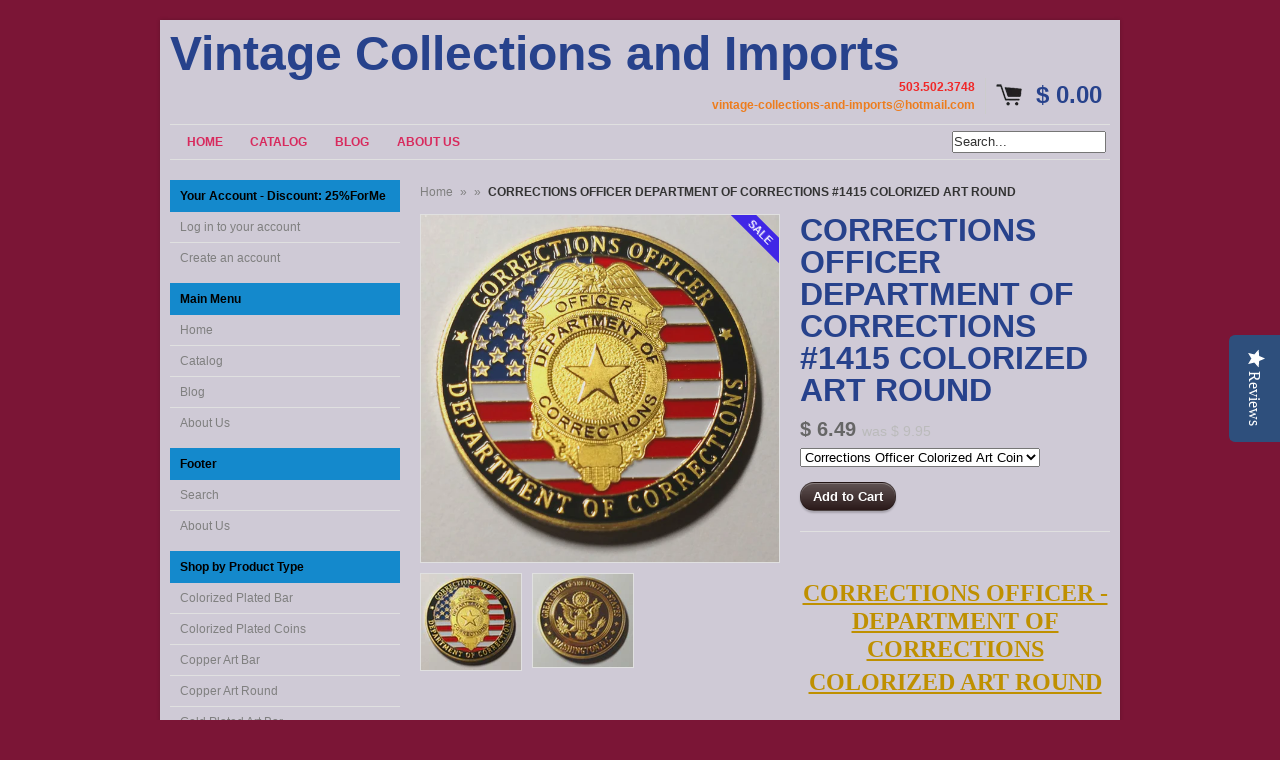

--- FILE ---
content_type: text/html; charset=utf-8
request_url: https://vintage-collections-and-imports.com/products/corrections-officer-department-of-corrections-1415-colorized-art-round
body_size: 16214
content:
<!DOCTYPE html>
<!--[if lt IE 7 ]> <html lang="en" class="no-js ie6"> <![endif]-->
<!--[if IE 7 ]>    <html lang="en" class="no-js ie7"> <![endif]-->
<!--[if IE 8 ]>    <html lang="en" class="no-js ie8"> <![endif]-->
<!--[if IE 9 ]>    <html lang="en" class="no-js ie9"> <![endif]-->
<!--[if (gt IE 9)|!(IE)]><!--> <html lang="en" class="no-js"> <!--<![endif]-->
<head>
 <script type="text/javascript">
(function e(){var e=document.createElement("script");e.type="text/javascript",e.async=true,e.src="//staticw2.yotpo.com/AWliDKElPskSnYVufZnwihqoilA8BeNj8LTdOrwS/widget.js";var t=document.getElementsByTagName("script")[0];t.parentNode.insertBefore(e,t)})();
</script>
 
<link href="https://az833301.vo.msecnd.net/css/LimeSpot.Storefront-1.01.min.css" rel="stylesheet" />



  
  <link rel="shortcut icon" href="//vintage-collections-and-imports.com/cdn/shop/t/2/assets/favicon.png?45" type="image/png" />
  <meta charset="utf-8" />
  <meta http-equiv="X-UA-Compatible" content="IE=edge,chrome=1" />

  <title>
  CORRECTIONS OFFICER DEPARTMENT OF CORRECTIONS #1415 COLORIZED ART ROUN &ndash; Vintage Collections and Imports
  </title>
  
  <link rel="canonical" href="https://vintage-collections-and-imports.com/products/corrections-officer-department-of-corrections-1415-colorized-art-round" />

  <script>window.performance && window.performance.mark && window.performance.mark('shopify.content_for_header.start');</script><meta id="shopify-digital-wallet" name="shopify-digital-wallet" content="/6522689/digital_wallets/dialog">
<meta name="shopify-checkout-api-token" content="0cf38f43796c6460474dcc5173e6e620">
<meta id="in-context-paypal-metadata" data-shop-id="6522689" data-venmo-supported="false" data-environment="production" data-locale="en_US" data-paypal-v4="true" data-currency="USD">
<link rel="alternate" type="application/json+oembed" href="https://vintage-collections-and-imports.com/products/corrections-officer-department-of-corrections-1415-colorized-art-round.oembed">
<script async="async" src="/checkouts/internal/preloads.js?locale=en-US"></script>
<link rel="preconnect" href="https://shop.app" crossorigin="anonymous">
<script async="async" src="https://shop.app/checkouts/internal/preloads.js?locale=en-US&shop_id=6522689" crossorigin="anonymous"></script>
<script id="shopify-features" type="application/json">{"accessToken":"0cf38f43796c6460474dcc5173e6e620","betas":["rich-media-storefront-analytics"],"domain":"vintage-collections-and-imports.com","predictiveSearch":true,"shopId":6522689,"locale":"en"}</script>
<script>var Shopify = Shopify || {};
Shopify.shop = "vintage-collections-and-imports.myshopify.com";
Shopify.locale = "en";
Shopify.currency = {"active":"USD","rate":"1.0"};
Shopify.country = "US";
Shopify.theme = {"name":"Expo","id":10853827,"schema_name":null,"schema_version":null,"theme_store_id":186,"role":"main"};
Shopify.theme.handle = "null";
Shopify.theme.style = {"id":null,"handle":null};
Shopify.cdnHost = "vintage-collections-and-imports.com/cdn";
Shopify.routes = Shopify.routes || {};
Shopify.routes.root = "/";</script>
<script type="module">!function(o){(o.Shopify=o.Shopify||{}).modules=!0}(window);</script>
<script>!function(o){function n(){var o=[];function n(){o.push(Array.prototype.slice.apply(arguments))}return n.q=o,n}var t=o.Shopify=o.Shopify||{};t.loadFeatures=n(),t.autoloadFeatures=n()}(window);</script>
<script>
  window.ShopifyPay = window.ShopifyPay || {};
  window.ShopifyPay.apiHost = "shop.app\/pay";
  window.ShopifyPay.redirectState = null;
</script>
<script id="shop-js-analytics" type="application/json">{"pageType":"product"}</script>
<script defer="defer" async type="module" src="//vintage-collections-and-imports.com/cdn/shopifycloud/shop-js/modules/v2/client.init-shop-cart-sync_DlSlHazZ.en.esm.js"></script>
<script defer="defer" async type="module" src="//vintage-collections-and-imports.com/cdn/shopifycloud/shop-js/modules/v2/chunk.common_D16XZWos.esm.js"></script>
<script type="module">
  await import("//vintage-collections-and-imports.com/cdn/shopifycloud/shop-js/modules/v2/client.init-shop-cart-sync_DlSlHazZ.en.esm.js");
await import("//vintage-collections-and-imports.com/cdn/shopifycloud/shop-js/modules/v2/chunk.common_D16XZWos.esm.js");

  window.Shopify.SignInWithShop?.initShopCartSync?.({"fedCMEnabled":true,"windoidEnabled":true});

</script>
<script>
  window.Shopify = window.Shopify || {};
  if (!window.Shopify.featureAssets) window.Shopify.featureAssets = {};
  window.Shopify.featureAssets['shop-js'] = {"shop-cart-sync":["modules/v2/client.shop-cart-sync_DKWYiEUO.en.esm.js","modules/v2/chunk.common_D16XZWos.esm.js"],"init-fed-cm":["modules/v2/client.init-fed-cm_vfPMjZAC.en.esm.js","modules/v2/chunk.common_D16XZWos.esm.js"],"init-shop-email-lookup-coordinator":["modules/v2/client.init-shop-email-lookup-coordinator_CR38P6MB.en.esm.js","modules/v2/chunk.common_D16XZWos.esm.js"],"init-shop-cart-sync":["modules/v2/client.init-shop-cart-sync_DlSlHazZ.en.esm.js","modules/v2/chunk.common_D16XZWos.esm.js"],"shop-cash-offers":["modules/v2/client.shop-cash-offers_CJw4IQ6B.en.esm.js","modules/v2/chunk.common_D16XZWos.esm.js","modules/v2/chunk.modal_UwFWkumu.esm.js"],"shop-toast-manager":["modules/v2/client.shop-toast-manager_BY778Uv6.en.esm.js","modules/v2/chunk.common_D16XZWos.esm.js"],"init-windoid":["modules/v2/client.init-windoid_DVhZdEm3.en.esm.js","modules/v2/chunk.common_D16XZWos.esm.js"],"shop-button":["modules/v2/client.shop-button_D2ZzKUPa.en.esm.js","modules/v2/chunk.common_D16XZWos.esm.js"],"avatar":["modules/v2/client.avatar_BTnouDA3.en.esm.js"],"init-customer-accounts-sign-up":["modules/v2/client.init-customer-accounts-sign-up_CQZUmjGN.en.esm.js","modules/v2/client.shop-login-button_Cu5K-F7X.en.esm.js","modules/v2/chunk.common_D16XZWos.esm.js","modules/v2/chunk.modal_UwFWkumu.esm.js"],"pay-button":["modules/v2/client.pay-button_CcBqbGU7.en.esm.js","modules/v2/chunk.common_D16XZWos.esm.js"],"init-shop-for-new-customer-accounts":["modules/v2/client.init-shop-for-new-customer-accounts_B5DR5JTE.en.esm.js","modules/v2/client.shop-login-button_Cu5K-F7X.en.esm.js","modules/v2/chunk.common_D16XZWos.esm.js","modules/v2/chunk.modal_UwFWkumu.esm.js"],"shop-login-button":["modules/v2/client.shop-login-button_Cu5K-F7X.en.esm.js","modules/v2/chunk.common_D16XZWos.esm.js","modules/v2/chunk.modal_UwFWkumu.esm.js"],"shop-follow-button":["modules/v2/client.shop-follow-button_BX8Slf17.en.esm.js","modules/v2/chunk.common_D16XZWos.esm.js","modules/v2/chunk.modal_UwFWkumu.esm.js"],"init-customer-accounts":["modules/v2/client.init-customer-accounts_DjKkmQ2w.en.esm.js","modules/v2/client.shop-login-button_Cu5K-F7X.en.esm.js","modules/v2/chunk.common_D16XZWos.esm.js","modules/v2/chunk.modal_UwFWkumu.esm.js"],"lead-capture":["modules/v2/client.lead-capture_ChWCg7nV.en.esm.js","modules/v2/chunk.common_D16XZWos.esm.js","modules/v2/chunk.modal_UwFWkumu.esm.js"],"checkout-modal":["modules/v2/client.checkout-modal_DPnpVyv-.en.esm.js","modules/v2/chunk.common_D16XZWos.esm.js","modules/v2/chunk.modal_UwFWkumu.esm.js"],"shop-login":["modules/v2/client.shop-login_leRXJtcZ.en.esm.js","modules/v2/chunk.common_D16XZWos.esm.js","modules/v2/chunk.modal_UwFWkumu.esm.js"],"payment-terms":["modules/v2/client.payment-terms_Bp9K0NXD.en.esm.js","modules/v2/chunk.common_D16XZWos.esm.js","modules/v2/chunk.modal_UwFWkumu.esm.js"]};
</script>
<script>(function() {
  var isLoaded = false;
  function asyncLoad() {
    if (isLoaded) return;
    isLoaded = true;
    var urls = ["https:\/\/soundest.net\/inShop\/Embed\/shopify.js?shop=vintage-collections-and-imports.myshopify.com"];
    for (var i = 0; i < urls.length; i++) {
      var s = document.createElement('script');
      s.type = 'text/javascript';
      s.async = true;
      s.src = urls[i];
      var x = document.getElementsByTagName('script')[0];
      x.parentNode.insertBefore(s, x);
    }
  };
  if(window.attachEvent) {
    window.attachEvent('onload', asyncLoad);
  } else {
    window.addEventListener('load', asyncLoad, false);
  }
})();</script>
<script id="__st">var __st={"a":6522689,"offset":-18000,"reqid":"d21a5724-8958-4cd8-8ce7-f4e1b6b43f93-1768572755","pageurl":"vintage-collections-and-imports.com\/products\/corrections-officer-department-of-corrections-1415-colorized-art-round","u":"6780145a8dc6","p":"product","rtyp":"product","rid":1312153501760};</script>
<script>window.ShopifyPaypalV4VisibilityTracking = true;</script>
<script id="captcha-bootstrap">!function(){'use strict';const t='contact',e='account',n='new_comment',o=[[t,t],['blogs',n],['comments',n],[t,'customer']],c=[[e,'customer_login'],[e,'guest_login'],[e,'recover_customer_password'],[e,'create_customer']],r=t=>t.map((([t,e])=>`form[action*='/${t}']:not([data-nocaptcha='true']) input[name='form_type'][value='${e}']`)).join(','),a=t=>()=>t?[...document.querySelectorAll(t)].map((t=>t.form)):[];function s(){const t=[...o],e=r(t);return a(e)}const i='password',u='form_key',d=['recaptcha-v3-token','g-recaptcha-response','h-captcha-response',i],f=()=>{try{return window.sessionStorage}catch{return}},m='__shopify_v',_=t=>t.elements[u];function p(t,e,n=!1){try{const o=window.sessionStorage,c=JSON.parse(o.getItem(e)),{data:r}=function(t){const{data:e,action:n}=t;return t[m]||n?{data:e,action:n}:{data:t,action:n}}(c);for(const[e,n]of Object.entries(r))t.elements[e]&&(t.elements[e].value=n);n&&o.removeItem(e)}catch(o){console.error('form repopulation failed',{error:o})}}const l='form_type',E='cptcha';function T(t){t.dataset[E]=!0}const w=window,h=w.document,L='Shopify',v='ce_forms',y='captcha';let A=!1;((t,e)=>{const n=(g='f06e6c50-85a8-45c8-87d0-21a2b65856fe',I='https://cdn.shopify.com/shopifycloud/storefront-forms-hcaptcha/ce_storefront_forms_captcha_hcaptcha.v1.5.2.iife.js',D={infoText:'Protected by hCaptcha',privacyText:'Privacy',termsText:'Terms'},(t,e,n)=>{const o=w[L][v],c=o.bindForm;if(c)return c(t,g,e,D).then(n);var r;o.q.push([[t,g,e,D],n]),r=I,A||(h.body.append(Object.assign(h.createElement('script'),{id:'captcha-provider',async:!0,src:r})),A=!0)});var g,I,D;w[L]=w[L]||{},w[L][v]=w[L][v]||{},w[L][v].q=[],w[L][y]=w[L][y]||{},w[L][y].protect=function(t,e){n(t,void 0,e),T(t)},Object.freeze(w[L][y]),function(t,e,n,w,h,L){const[v,y,A,g]=function(t,e,n){const i=e?o:[],u=t?c:[],d=[...i,...u],f=r(d),m=r(i),_=r(d.filter((([t,e])=>n.includes(e))));return[a(f),a(m),a(_),s()]}(w,h,L),I=t=>{const e=t.target;return e instanceof HTMLFormElement?e:e&&e.form},D=t=>v().includes(t);t.addEventListener('submit',(t=>{const e=I(t);if(!e)return;const n=D(e)&&!e.dataset.hcaptchaBound&&!e.dataset.recaptchaBound,o=_(e),c=g().includes(e)&&(!o||!o.value);(n||c)&&t.preventDefault(),c&&!n&&(function(t){try{if(!f())return;!function(t){const e=f();if(!e)return;const n=_(t);if(!n)return;const o=n.value;o&&e.removeItem(o)}(t);const e=Array.from(Array(32),(()=>Math.random().toString(36)[2])).join('');!function(t,e){_(t)||t.append(Object.assign(document.createElement('input'),{type:'hidden',name:u})),t.elements[u].value=e}(t,e),function(t,e){const n=f();if(!n)return;const o=[...t.querySelectorAll(`input[type='${i}']`)].map((({name:t})=>t)),c=[...d,...o],r={};for(const[a,s]of new FormData(t).entries())c.includes(a)||(r[a]=s);n.setItem(e,JSON.stringify({[m]:1,action:t.action,data:r}))}(t,e)}catch(e){console.error('failed to persist form',e)}}(e),e.submit())}));const S=(t,e)=>{t&&!t.dataset[E]&&(n(t,e.some((e=>e===t))),T(t))};for(const o of['focusin','change'])t.addEventListener(o,(t=>{const e=I(t);D(e)&&S(e,y())}));const B=e.get('form_key'),M=e.get(l),P=B&&M;t.addEventListener('DOMContentLoaded',(()=>{const t=y();if(P)for(const e of t)e.elements[l].value===M&&p(e,B);[...new Set([...A(),...v().filter((t=>'true'===t.dataset.shopifyCaptcha))])].forEach((e=>S(e,t)))}))}(h,new URLSearchParams(w.location.search),n,t,e,['guest_login'])})(!0,!0)}();</script>
<script integrity="sha256-4kQ18oKyAcykRKYeNunJcIwy7WH5gtpwJnB7kiuLZ1E=" data-source-attribution="shopify.loadfeatures" defer="defer" src="//vintage-collections-and-imports.com/cdn/shopifycloud/storefront/assets/storefront/load_feature-a0a9edcb.js" crossorigin="anonymous"></script>
<script crossorigin="anonymous" defer="defer" src="//vintage-collections-and-imports.com/cdn/shopifycloud/storefront/assets/shopify_pay/storefront-65b4c6d7.js?v=20250812"></script>
<script data-source-attribution="shopify.dynamic_checkout.dynamic.init">var Shopify=Shopify||{};Shopify.PaymentButton=Shopify.PaymentButton||{isStorefrontPortableWallets:!0,init:function(){window.Shopify.PaymentButton.init=function(){};var t=document.createElement("script");t.src="https://vintage-collections-and-imports.com/cdn/shopifycloud/portable-wallets/latest/portable-wallets.en.js",t.type="module",document.head.appendChild(t)}};
</script>
<script data-source-attribution="shopify.dynamic_checkout.buyer_consent">
  function portableWalletsHideBuyerConsent(e){var t=document.getElementById("shopify-buyer-consent"),n=document.getElementById("shopify-subscription-policy-button");t&&n&&(t.classList.add("hidden"),t.setAttribute("aria-hidden","true"),n.removeEventListener("click",e))}function portableWalletsShowBuyerConsent(e){var t=document.getElementById("shopify-buyer-consent"),n=document.getElementById("shopify-subscription-policy-button");t&&n&&(t.classList.remove("hidden"),t.removeAttribute("aria-hidden"),n.addEventListener("click",e))}window.Shopify?.PaymentButton&&(window.Shopify.PaymentButton.hideBuyerConsent=portableWalletsHideBuyerConsent,window.Shopify.PaymentButton.showBuyerConsent=portableWalletsShowBuyerConsent);
</script>
<script data-source-attribution="shopify.dynamic_checkout.cart.bootstrap">document.addEventListener("DOMContentLoaded",(function(){function t(){return document.querySelector("shopify-accelerated-checkout-cart, shopify-accelerated-checkout")}if(t())Shopify.PaymentButton.init();else{new MutationObserver((function(e,n){t()&&(Shopify.PaymentButton.init(),n.disconnect())})).observe(document.body,{childList:!0,subtree:!0})}}));
</script>
<link id="shopify-accelerated-checkout-styles" rel="stylesheet" media="screen" href="https://vintage-collections-and-imports.com/cdn/shopifycloud/portable-wallets/latest/accelerated-checkout-backwards-compat.css" crossorigin="anonymous">
<style id="shopify-accelerated-checkout-cart">
        #shopify-buyer-consent {
  margin-top: 1em;
  display: inline-block;
  width: 100%;
}

#shopify-buyer-consent.hidden {
  display: none;
}

#shopify-subscription-policy-button {
  background: none;
  border: none;
  padding: 0;
  text-decoration: underline;
  font-size: inherit;
  cursor: pointer;
}

#shopify-subscription-policy-button::before {
  box-shadow: none;
}

      </style>

<script>window.performance && window.performance.mark && window.performance.mark('shopify.content_for_header.end');</script>
  
  
  <meta name="description" content="  CORRECTIONS OFFICER - DEPARTMENT OF CORRECTIONS COLORIZED ART ROUND   ~1 AVDP Ounce, 1.5&quot; Diameter          SEALED IN A NEW AIRTITE FOR PROTECTION   *THIS ITEM IS NOT SOLID GOLD, NOR MINT ISSUED*  " />
  

  
  <meta property="og:type" content="product" />
  <meta property="og:title" content="CORRECTIONS OFFICER DEPARTMENT OF CORRECTIONS #1415 COLORIZED ART ROUND" />
  
  <meta property="og:image" content="http://vintage-collections-and-imports.com/cdn/shop/products/thumbnail_IMG_20180601_125717_grande.jpg?v=1545293970" />
  <meta property="og:image:secure_url" content="https://vintage-collections-and-imports.com/cdn/shop/products/thumbnail_IMG_20180601_125717_grande.jpg?v=1545293970" />
  
  <meta property="og:image" content="http://vintage-collections-and-imports.com/cdn/shop/products/IMG_20180510_165548_8baa61b5-1080-406a-94a4-df994a13b558_grande.jpg?v=1545293970" />
  <meta property="og:image:secure_url" content="https://vintage-collections-and-imports.com/cdn/shop/products/IMG_20180510_165548_8baa61b5-1080-406a-94a4-df994a13b558_grande.jpg?v=1545293970" />
  
  <meta property="og:price:amount" content="6.49" />
  <meta property="og:price:currency" content="USD" />



<meta property="og:description" content="  CORRECTIONS OFFICER - DEPARTMENT OF CORRECTIONS COLORIZED ART ROUND   ~1 AVDP Ounce, 1.5&quot; Diameter          SEALED IN A NEW AIRTITE FOR PROTECTION   *THIS ITEM IS NOT SOLID GOLD, NOR MINT ISSUED*  " />

<meta property="og:url" content="https://vintage-collections-and-imports.com/products/corrections-officer-department-of-corrections-1415-colorized-art-round" />
<meta property="og:site_name" content="Vintage Collections and Imports" />
  
 

  <meta name="twitter:card" content="product" />
  <meta name="twitter:title" content="CORRECTIONS OFFICER DEPARTMENT OF CORRECTIONS #1415 COLORIZED ART ROUND" />
  <meta name="twitter:description" content=" CORRECTIONS OFFICER - DEPARTMENT OF CORRECTIONSCOLORIZED ART ROUND          ~1 AVDP Ounce, 1.5&quot; Diameter                   SEALED IN A NEW AIRTITE FOR PROTECTION          *THIS ITEM IS N..." />
  <meta name="twitter:image" content="http://vintage-collections-and-imports.com/cdn/shop/products/thumbnail_IMG_20180601_125717_large.jpg?v=1545293970" />
  <meta name="twitter:label1" content="PRICE" />
  <meta name="twitter:data1" content="$ 6.49 USD" />
  <meta name="twitter:label2" content="VENDOR" />
  <meta name="twitter:data2" content="Vintage Collections and Imports" />


  <link href="//vintage-collections-and-imports.com/cdn/shop/t/2/assets/reset.css?v=38988880943494880401410799701" rel="stylesheet" type="text/css" media="all" />
  <link href="//vintage-collections-and-imports.com/cdn/shop/t/2/assets/shop.css?v=18244343886389627561674755866" rel="stylesheet" type="text/css" media="all" />

  <!--[if IE]>
  <link href="//vintage-collections-and-imports.com/cdn/shop/t/2/assets/ie.css?v=20893732254284901971410812903" rel="stylesheet" type="text/css" media="all" />
  <![endif]-->
  <!--[if IE 9]>
  <link href="//vintage-collections-and-imports.com/cdn/shop/t/2/assets/ie9.css?v=105384586227680509811410799700" rel="stylesheet" type="text/css" media="all" />
  <![endif]-->
  <!--[if IE 8]>
  <link href="//vintage-collections-and-imports.com/cdn/shop/t/2/assets/ie8.css?v=111603181540343972631410799700" rel="stylesheet" type="text/css" media="all" />
  <![endif]-->
  <!--[if IE 7]>
  <link href="//vintage-collections-and-imports.com/cdn/shop/t/2/assets/ie7.css?v=173378181123267971031410799700" rel="stylesheet" type="text/css" media="all" />
  <![endif]-->
  <!--[if lt IE 7 ]>
  <link href="//vintage-collections-and-imports.com/cdn/shop/t/2/assets/ie6.css?v=76105847964199069671410799700" rel="stylesheet" type="text/css" media="all" />
  <![endif]-->

  <script src="//vintage-collections-and-imports.com/cdn/shop/t/2/assets/modernizr.js?v=147981083846799747481410799701" type="text/javascript"></script>

  <script type="text/javascript" src="//ajax.googleapis.com/ajax/libs/jquery/1.7/jquery.min.js"></script>

  

  <script src="//vintage-collections-and-imports.com/cdn/shopifycloud/storefront/assets/themes_support/option_selection-b017cd28.js" type="text/javascript"></script>
  <script src="//vintage-collections-and-imports.com/cdn/shopifycloud/storefront/assets/themes_support/api.jquery-7ab1a3a4.js" type="text/javascript"></script>
  <script src="//vintage-collections-and-imports.com/cdn/shop/t/2/assets/ajaxify-shop.js?v=157414510973137182221410799702" type="text/javascript"></script>
  
  

  <script src="//vintage-collections-and-imports.com/cdn/shop/t/2/assets/jquery-ui-1.8.6.js?v=108138107927768720921410799700" type="text/javascript"></script>
  <script src="//vintage-collections-and-imports.com/cdn/shop/t/2/assets/jquery.cookie.js?v=180546688930259148121410799700" type="text/javascript"></script>
  <script src="//vintage-collections-and-imports.com/cdn/shop/t/2/assets/jquery.slider.js?v=107590931238608458111410799701" type="text/javascript"></script>
  <script src="//vintage-collections-and-imports.com/cdn/shop/t/2/assets/jquery.zoom.min.js?v=7098547149633335911410799701" type="text/javascript"></script>
  <script src="//vintage-collections-and-imports.com/cdn/shop/t/2/assets/shop.js?v=162588390038187119431460772161" type="text/javascript"></script>

  

  <script type="text/javascript">
  Shopify.money_format = "$ {{amount}}";
  </script>

  
<link href="https://monorail-edge.shopifysvc.com" rel="dns-prefetch">
<script>(function(){if ("sendBeacon" in navigator && "performance" in window) {try {var session_token_from_headers = performance.getEntriesByType('navigation')[0].serverTiming.find(x => x.name == '_s').description;} catch {var session_token_from_headers = undefined;}var session_cookie_matches = document.cookie.match(/_shopify_s=([^;]*)/);var session_token_from_cookie = session_cookie_matches && session_cookie_matches.length === 2 ? session_cookie_matches[1] : "";var session_token = session_token_from_headers || session_token_from_cookie || "";function handle_abandonment_event(e) {var entries = performance.getEntries().filter(function(entry) {return /monorail-edge.shopifysvc.com/.test(entry.name);});if (!window.abandonment_tracked && entries.length === 0) {window.abandonment_tracked = true;var currentMs = Date.now();var navigation_start = performance.timing.navigationStart;var payload = {shop_id: 6522689,url: window.location.href,navigation_start,duration: currentMs - navigation_start,session_token,page_type: "product"};window.navigator.sendBeacon("https://monorail-edge.shopifysvc.com/v1/produce", JSON.stringify({schema_id: "online_store_buyer_site_abandonment/1.1",payload: payload,metadata: {event_created_at_ms: currentMs,event_sent_at_ms: currentMs}}));}}window.addEventListener('pagehide', handle_abandonment_event);}}());</script>
<script id="web-pixels-manager-setup">(function e(e,d,r,n,o){if(void 0===o&&(o={}),!Boolean(null===(a=null===(i=window.Shopify)||void 0===i?void 0:i.analytics)||void 0===a?void 0:a.replayQueue)){var i,a;window.Shopify=window.Shopify||{};var t=window.Shopify;t.analytics=t.analytics||{};var s=t.analytics;s.replayQueue=[],s.publish=function(e,d,r){return s.replayQueue.push([e,d,r]),!0};try{self.performance.mark("wpm:start")}catch(e){}var l=function(){var e={modern:/Edge?\/(1{2}[4-9]|1[2-9]\d|[2-9]\d{2}|\d{4,})\.\d+(\.\d+|)|Firefox\/(1{2}[4-9]|1[2-9]\d|[2-9]\d{2}|\d{4,})\.\d+(\.\d+|)|Chrom(ium|e)\/(9{2}|\d{3,})\.\d+(\.\d+|)|(Maci|X1{2}).+ Version\/(15\.\d+|(1[6-9]|[2-9]\d|\d{3,})\.\d+)([,.]\d+|)( \(\w+\)|)( Mobile\/\w+|) Safari\/|Chrome.+OPR\/(9{2}|\d{3,})\.\d+\.\d+|(CPU[ +]OS|iPhone[ +]OS|CPU[ +]iPhone|CPU IPhone OS|CPU iPad OS)[ +]+(15[._]\d+|(1[6-9]|[2-9]\d|\d{3,})[._]\d+)([._]\d+|)|Android:?[ /-](13[3-9]|1[4-9]\d|[2-9]\d{2}|\d{4,})(\.\d+|)(\.\d+|)|Android.+Firefox\/(13[5-9]|1[4-9]\d|[2-9]\d{2}|\d{4,})\.\d+(\.\d+|)|Android.+Chrom(ium|e)\/(13[3-9]|1[4-9]\d|[2-9]\d{2}|\d{4,})\.\d+(\.\d+|)|SamsungBrowser\/([2-9]\d|\d{3,})\.\d+/,legacy:/Edge?\/(1[6-9]|[2-9]\d|\d{3,})\.\d+(\.\d+|)|Firefox\/(5[4-9]|[6-9]\d|\d{3,})\.\d+(\.\d+|)|Chrom(ium|e)\/(5[1-9]|[6-9]\d|\d{3,})\.\d+(\.\d+|)([\d.]+$|.*Safari\/(?![\d.]+ Edge\/[\d.]+$))|(Maci|X1{2}).+ Version\/(10\.\d+|(1[1-9]|[2-9]\d|\d{3,})\.\d+)([,.]\d+|)( \(\w+\)|)( Mobile\/\w+|) Safari\/|Chrome.+OPR\/(3[89]|[4-9]\d|\d{3,})\.\d+\.\d+|(CPU[ +]OS|iPhone[ +]OS|CPU[ +]iPhone|CPU IPhone OS|CPU iPad OS)[ +]+(10[._]\d+|(1[1-9]|[2-9]\d|\d{3,})[._]\d+)([._]\d+|)|Android:?[ /-](13[3-9]|1[4-9]\d|[2-9]\d{2}|\d{4,})(\.\d+|)(\.\d+|)|Mobile Safari.+OPR\/([89]\d|\d{3,})\.\d+\.\d+|Android.+Firefox\/(13[5-9]|1[4-9]\d|[2-9]\d{2}|\d{4,})\.\d+(\.\d+|)|Android.+Chrom(ium|e)\/(13[3-9]|1[4-9]\d|[2-9]\d{2}|\d{4,})\.\d+(\.\d+|)|Android.+(UC? ?Browser|UCWEB|U3)[ /]?(15\.([5-9]|\d{2,})|(1[6-9]|[2-9]\d|\d{3,})\.\d+)\.\d+|SamsungBrowser\/(5\.\d+|([6-9]|\d{2,})\.\d+)|Android.+MQ{2}Browser\/(14(\.(9|\d{2,})|)|(1[5-9]|[2-9]\d|\d{3,})(\.\d+|))(\.\d+|)|K[Aa][Ii]OS\/(3\.\d+|([4-9]|\d{2,})\.\d+)(\.\d+|)/},d=e.modern,r=e.legacy,n=navigator.userAgent;return n.match(d)?"modern":n.match(r)?"legacy":"unknown"}(),u="modern"===l?"modern":"legacy",c=(null!=n?n:{modern:"",legacy:""})[u],f=function(e){return[e.baseUrl,"/wpm","/b",e.hashVersion,"modern"===e.buildTarget?"m":"l",".js"].join("")}({baseUrl:d,hashVersion:r,buildTarget:u}),m=function(e){var d=e.version,r=e.bundleTarget,n=e.surface,o=e.pageUrl,i=e.monorailEndpoint;return{emit:function(e){var a=e.status,t=e.errorMsg,s=(new Date).getTime(),l=JSON.stringify({metadata:{event_sent_at_ms:s},events:[{schema_id:"web_pixels_manager_load/3.1",payload:{version:d,bundle_target:r,page_url:o,status:a,surface:n,error_msg:t},metadata:{event_created_at_ms:s}}]});if(!i)return console&&console.warn&&console.warn("[Web Pixels Manager] No Monorail endpoint provided, skipping logging."),!1;try{return self.navigator.sendBeacon.bind(self.navigator)(i,l)}catch(e){}var u=new XMLHttpRequest;try{return u.open("POST",i,!0),u.setRequestHeader("Content-Type","text/plain"),u.send(l),!0}catch(e){return console&&console.warn&&console.warn("[Web Pixels Manager] Got an unhandled error while logging to Monorail."),!1}}}}({version:r,bundleTarget:l,surface:e.surface,pageUrl:self.location.href,monorailEndpoint:e.monorailEndpoint});try{o.browserTarget=l,function(e){var d=e.src,r=e.async,n=void 0===r||r,o=e.onload,i=e.onerror,a=e.sri,t=e.scriptDataAttributes,s=void 0===t?{}:t,l=document.createElement("script"),u=document.querySelector("head"),c=document.querySelector("body");if(l.async=n,l.src=d,a&&(l.integrity=a,l.crossOrigin="anonymous"),s)for(var f in s)if(Object.prototype.hasOwnProperty.call(s,f))try{l.dataset[f]=s[f]}catch(e){}if(o&&l.addEventListener("load",o),i&&l.addEventListener("error",i),u)u.appendChild(l);else{if(!c)throw new Error("Did not find a head or body element to append the script");c.appendChild(l)}}({src:f,async:!0,onload:function(){if(!function(){var e,d;return Boolean(null===(d=null===(e=window.Shopify)||void 0===e?void 0:e.analytics)||void 0===d?void 0:d.initialized)}()){var d=window.webPixelsManager.init(e)||void 0;if(d){var r=window.Shopify.analytics;r.replayQueue.forEach((function(e){var r=e[0],n=e[1],o=e[2];d.publishCustomEvent(r,n,o)})),r.replayQueue=[],r.publish=d.publishCustomEvent,r.visitor=d.visitor,r.initialized=!0}}},onerror:function(){return m.emit({status:"failed",errorMsg:"".concat(f," has failed to load")})},sri:function(e){var d=/^sha384-[A-Za-z0-9+/=]+$/;return"string"==typeof e&&d.test(e)}(c)?c:"",scriptDataAttributes:o}),m.emit({status:"loading"})}catch(e){m.emit({status:"failed",errorMsg:(null==e?void 0:e.message)||"Unknown error"})}}})({shopId: 6522689,storefrontBaseUrl: "https://vintage-collections-and-imports.com",extensionsBaseUrl: "https://extensions.shopifycdn.com/cdn/shopifycloud/web-pixels-manager",monorailEndpoint: "https://monorail-edge.shopifysvc.com/unstable/produce_batch",surface: "storefront-renderer",enabledBetaFlags: ["2dca8a86"],webPixelsConfigList: [{"id":"103678022","eventPayloadVersion":"v1","runtimeContext":"LAX","scriptVersion":"1","type":"CUSTOM","privacyPurposes":["ANALYTICS"],"name":"Google Analytics tag (migrated)"},{"id":"shopify-app-pixel","configuration":"{}","eventPayloadVersion":"v1","runtimeContext":"STRICT","scriptVersion":"0450","apiClientId":"shopify-pixel","type":"APP","privacyPurposes":["ANALYTICS","MARKETING"]},{"id":"shopify-custom-pixel","eventPayloadVersion":"v1","runtimeContext":"LAX","scriptVersion":"0450","apiClientId":"shopify-pixel","type":"CUSTOM","privacyPurposes":["ANALYTICS","MARKETING"]}],isMerchantRequest: false,initData: {"shop":{"name":"Vintage Collections and Imports","paymentSettings":{"currencyCode":"USD"},"myshopifyDomain":"vintage-collections-and-imports.myshopify.com","countryCode":"US","storefrontUrl":"https:\/\/vintage-collections-and-imports.com"},"customer":null,"cart":null,"checkout":null,"productVariants":[{"price":{"amount":6.49,"currencyCode":"USD"},"product":{"title":"CORRECTIONS OFFICER DEPARTMENT OF CORRECTIONS #1415 COLORIZED ART ROUND","vendor":"Vintage Collections and Imports","id":"1312153501760","untranslatedTitle":"CORRECTIONS OFFICER DEPARTMENT OF CORRECTIONS #1415 COLORIZED ART ROUND","url":"\/products\/corrections-officer-department-of-corrections-1415-colorized-art-round","type":"Colorized Plated Coins"},"id":"12205833289792","image":{"src":"\/\/vintage-collections-and-imports.com\/cdn\/shop\/products\/thumbnail_IMG_20180601_125717.jpg?v=1545293970"},"sku":"CB1415","title":"Corrections Officer Colorized Art Coin","untranslatedTitle":"Corrections Officer Colorized Art Coin"}],"purchasingCompany":null},},"https://vintage-collections-and-imports.com/cdn","fcfee988w5aeb613cpc8e4bc33m6693e112",{"modern":"","legacy":""},{"shopId":"6522689","storefrontBaseUrl":"https:\/\/vintage-collections-and-imports.com","extensionBaseUrl":"https:\/\/extensions.shopifycdn.com\/cdn\/shopifycloud\/web-pixels-manager","surface":"storefront-renderer","enabledBetaFlags":"[\"2dca8a86\"]","isMerchantRequest":"false","hashVersion":"fcfee988w5aeb613cpc8e4bc33m6693e112","publish":"custom","events":"[[\"page_viewed\",{}],[\"product_viewed\",{\"productVariant\":{\"price\":{\"amount\":6.49,\"currencyCode\":\"USD\"},\"product\":{\"title\":\"CORRECTIONS OFFICER DEPARTMENT OF CORRECTIONS #1415 COLORIZED ART ROUND\",\"vendor\":\"Vintage Collections and Imports\",\"id\":\"1312153501760\",\"untranslatedTitle\":\"CORRECTIONS OFFICER DEPARTMENT OF CORRECTIONS #1415 COLORIZED ART ROUND\",\"url\":\"\/products\/corrections-officer-department-of-corrections-1415-colorized-art-round\",\"type\":\"Colorized Plated Coins\"},\"id\":\"12205833289792\",\"image\":{\"src\":\"\/\/vintage-collections-and-imports.com\/cdn\/shop\/products\/thumbnail_IMG_20180601_125717.jpg?v=1545293970\"},\"sku\":\"CB1415\",\"title\":\"Corrections Officer Colorized Art Coin\",\"untranslatedTitle\":\"Corrections Officer Colorized Art Coin\"}}]]"});</script><script>
  window.ShopifyAnalytics = window.ShopifyAnalytics || {};
  window.ShopifyAnalytics.meta = window.ShopifyAnalytics.meta || {};
  window.ShopifyAnalytics.meta.currency = 'USD';
  var meta = {"product":{"id":1312153501760,"gid":"gid:\/\/shopify\/Product\/1312153501760","vendor":"Vintage Collections and Imports","type":"Colorized Plated Coins","handle":"corrections-officer-department-of-corrections-1415-colorized-art-round","variants":[{"id":12205833289792,"price":649,"name":"CORRECTIONS OFFICER DEPARTMENT OF CORRECTIONS #1415 COLORIZED ART ROUND - Corrections Officer Colorized Art Coin","public_title":"Corrections Officer Colorized Art Coin","sku":"CB1415"}],"remote":false},"page":{"pageType":"product","resourceType":"product","resourceId":1312153501760,"requestId":"d21a5724-8958-4cd8-8ce7-f4e1b6b43f93-1768572755"}};
  for (var attr in meta) {
    window.ShopifyAnalytics.meta[attr] = meta[attr];
  }
</script>
<script class="analytics">
  (function () {
    var customDocumentWrite = function(content) {
      var jquery = null;

      if (window.jQuery) {
        jquery = window.jQuery;
      } else if (window.Checkout && window.Checkout.$) {
        jquery = window.Checkout.$;
      }

      if (jquery) {
        jquery('body').append(content);
      }
    };

    var hasLoggedConversion = function(token) {
      if (token) {
        return document.cookie.indexOf('loggedConversion=' + token) !== -1;
      }
      return false;
    }

    var setCookieIfConversion = function(token) {
      if (token) {
        var twoMonthsFromNow = new Date(Date.now());
        twoMonthsFromNow.setMonth(twoMonthsFromNow.getMonth() + 2);

        document.cookie = 'loggedConversion=' + token + '; expires=' + twoMonthsFromNow;
      }
    }

    var trekkie = window.ShopifyAnalytics.lib = window.trekkie = window.trekkie || [];
    if (trekkie.integrations) {
      return;
    }
    trekkie.methods = [
      'identify',
      'page',
      'ready',
      'track',
      'trackForm',
      'trackLink'
    ];
    trekkie.factory = function(method) {
      return function() {
        var args = Array.prototype.slice.call(arguments);
        args.unshift(method);
        trekkie.push(args);
        return trekkie;
      };
    };
    for (var i = 0; i < trekkie.methods.length; i++) {
      var key = trekkie.methods[i];
      trekkie[key] = trekkie.factory(key);
    }
    trekkie.load = function(config) {
      trekkie.config = config || {};
      trekkie.config.initialDocumentCookie = document.cookie;
      var first = document.getElementsByTagName('script')[0];
      var script = document.createElement('script');
      script.type = 'text/javascript';
      script.onerror = function(e) {
        var scriptFallback = document.createElement('script');
        scriptFallback.type = 'text/javascript';
        scriptFallback.onerror = function(error) {
                var Monorail = {
      produce: function produce(monorailDomain, schemaId, payload) {
        var currentMs = new Date().getTime();
        var event = {
          schema_id: schemaId,
          payload: payload,
          metadata: {
            event_created_at_ms: currentMs,
            event_sent_at_ms: currentMs
          }
        };
        return Monorail.sendRequest("https://" + monorailDomain + "/v1/produce", JSON.stringify(event));
      },
      sendRequest: function sendRequest(endpointUrl, payload) {
        // Try the sendBeacon API
        if (window && window.navigator && typeof window.navigator.sendBeacon === 'function' && typeof window.Blob === 'function' && !Monorail.isIos12()) {
          var blobData = new window.Blob([payload], {
            type: 'text/plain'
          });

          if (window.navigator.sendBeacon(endpointUrl, blobData)) {
            return true;
          } // sendBeacon was not successful

        } // XHR beacon

        var xhr = new XMLHttpRequest();

        try {
          xhr.open('POST', endpointUrl);
          xhr.setRequestHeader('Content-Type', 'text/plain');
          xhr.send(payload);
        } catch (e) {
          console.log(e);
        }

        return false;
      },
      isIos12: function isIos12() {
        return window.navigator.userAgent.lastIndexOf('iPhone; CPU iPhone OS 12_') !== -1 || window.navigator.userAgent.lastIndexOf('iPad; CPU OS 12_') !== -1;
      }
    };
    Monorail.produce('monorail-edge.shopifysvc.com',
      'trekkie_storefront_load_errors/1.1',
      {shop_id: 6522689,
      theme_id: 10853827,
      app_name: "storefront",
      context_url: window.location.href,
      source_url: "//vintage-collections-and-imports.com/cdn/s/trekkie.storefront.cd680fe47e6c39ca5d5df5f0a32d569bc48c0f27.min.js"});

        };
        scriptFallback.async = true;
        scriptFallback.src = '//vintage-collections-and-imports.com/cdn/s/trekkie.storefront.cd680fe47e6c39ca5d5df5f0a32d569bc48c0f27.min.js';
        first.parentNode.insertBefore(scriptFallback, first);
      };
      script.async = true;
      script.src = '//vintage-collections-and-imports.com/cdn/s/trekkie.storefront.cd680fe47e6c39ca5d5df5f0a32d569bc48c0f27.min.js';
      first.parentNode.insertBefore(script, first);
    };
    trekkie.load(
      {"Trekkie":{"appName":"storefront","development":false,"defaultAttributes":{"shopId":6522689,"isMerchantRequest":null,"themeId":10853827,"themeCityHash":"906810300023830045","contentLanguage":"en","currency":"USD","eventMetadataId":"9131b8df-5fd9-4b10-bf9e-22b849500ef5"},"isServerSideCookieWritingEnabled":true,"monorailRegion":"shop_domain","enabledBetaFlags":["65f19447"]},"Session Attribution":{},"S2S":{"facebookCapiEnabled":false,"source":"trekkie-storefront-renderer","apiClientId":580111}}
    );

    var loaded = false;
    trekkie.ready(function() {
      if (loaded) return;
      loaded = true;

      window.ShopifyAnalytics.lib = window.trekkie;

      var originalDocumentWrite = document.write;
      document.write = customDocumentWrite;
      try { window.ShopifyAnalytics.merchantGoogleAnalytics.call(this); } catch(error) {};
      document.write = originalDocumentWrite;

      window.ShopifyAnalytics.lib.page(null,{"pageType":"product","resourceType":"product","resourceId":1312153501760,"requestId":"d21a5724-8958-4cd8-8ce7-f4e1b6b43f93-1768572755","shopifyEmitted":true});

      var match = window.location.pathname.match(/checkouts\/(.+)\/(thank_you|post_purchase)/)
      var token = match? match[1]: undefined;
      if (!hasLoggedConversion(token)) {
        setCookieIfConversion(token);
        window.ShopifyAnalytics.lib.track("Viewed Product",{"currency":"USD","variantId":12205833289792,"productId":1312153501760,"productGid":"gid:\/\/shopify\/Product\/1312153501760","name":"CORRECTIONS OFFICER DEPARTMENT OF CORRECTIONS #1415 COLORIZED ART ROUND - Corrections Officer Colorized Art Coin","price":"6.49","sku":"CB1415","brand":"Vintage Collections and Imports","variant":"Corrections Officer Colorized Art Coin","category":"Colorized Plated Coins","nonInteraction":true,"remote":false},undefined,undefined,{"shopifyEmitted":true});
      window.ShopifyAnalytics.lib.track("monorail:\/\/trekkie_storefront_viewed_product\/1.1",{"currency":"USD","variantId":12205833289792,"productId":1312153501760,"productGid":"gid:\/\/shopify\/Product\/1312153501760","name":"CORRECTIONS OFFICER DEPARTMENT OF CORRECTIONS #1415 COLORIZED ART ROUND - Corrections Officer Colorized Art Coin","price":"6.49","sku":"CB1415","brand":"Vintage Collections and Imports","variant":"Corrections Officer Colorized Art Coin","category":"Colorized Plated Coins","nonInteraction":true,"remote":false,"referer":"https:\/\/vintage-collections-and-imports.com\/products\/corrections-officer-department-of-corrections-1415-colorized-art-round"});
      }
    });


        var eventsListenerScript = document.createElement('script');
        eventsListenerScript.async = true;
        eventsListenerScript.src = "//vintage-collections-and-imports.com/cdn/shopifycloud/storefront/assets/shop_events_listener-3da45d37.js";
        document.getElementsByTagName('head')[0].appendChild(eventsListenerScript);

})();</script>
  <script>
  if (!window.ga || (window.ga && typeof window.ga !== 'function')) {
    window.ga = function ga() {
      (window.ga.q = window.ga.q || []).push(arguments);
      if (window.Shopify && window.Shopify.analytics && typeof window.Shopify.analytics.publish === 'function') {
        window.Shopify.analytics.publish("ga_stub_called", {}, {sendTo: "google_osp_migration"});
      }
      console.error("Shopify's Google Analytics stub called with:", Array.from(arguments), "\nSee https://help.shopify.com/manual/promoting-marketing/pixels/pixel-migration#google for more information.");
    };
    if (window.Shopify && window.Shopify.analytics && typeof window.Shopify.analytics.publish === 'function') {
      window.Shopify.analytics.publish("ga_stub_initialized", {}, {sendTo: "google_osp_migration"});
    }
  }
</script>
<script
  defer
  src="https://vintage-collections-and-imports.com/cdn/shopifycloud/perf-kit/shopify-perf-kit-3.0.4.min.js"
  data-application="storefront-renderer"
  data-shop-id="6522689"
  data-render-region="gcp-us-central1"
  data-page-type="product"
  data-theme-instance-id="10853827"
  data-theme-name=""
  data-theme-version=""
  data-monorail-region="shop_domain"
  data-resource-timing-sampling-rate="10"
  data-shs="true"
  data-shs-beacon="true"
  data-shs-export-with-fetch="true"
  data-shs-logs-sample-rate="1"
  data-shs-beacon-endpoint="https://vintage-collections-and-imports.com/api/collect"
></script>
</head>

<body>
  <div class="wrapper clearfix">
    <header class="clearfix">
      <div class="logo">
        
        <h1><a href="/">Vintage Collections and Imports</a></h1>
        
      </div> <!-- /.logo -->
      <div class="fr clearfix">
        <div class="fr cart-summary">
          <span class="cart">
            <h3>
              <a href="/cart">
                <span class="cart-total-items clearfix">
                  
                  <span class="total_price fl">$ 0.00</span>
                  
                </span>
              </a>
            </h3>
          </span>
          <div id="item-added" style="display:none;">'Item' was added to your cart.</div>
        </div> <!-- /.cart-summary -->
        <div class="fr contact-info">
          <span class="tel">503.502.3748</span>
          <span class="email"><a href="mailto:vintage-collections-and-imports@hotmail.com">vintage-collections-and-imports@hotmail.com</a></span>
        </div>
      </div> 
    </header>

    <nav class="main">
      <ul class="clearfix">
        
        
        <li>
        <a href="/" class=""><span>Home</span></a>
        
        
      </li>
      
      
        
        <li>
        <a href="/collections/all" class=""><span>Catalog</span></a>
        
        
      </li>
      
      
        
        <li class="dropdown">
        <a href="/blogs/news" class=""><span>Blog</span></a>
        
        
        <ul class="dropdown">
          
          <li><a href="/blogs/news/16600883-first-post">First Post</a></li>
          
        </ul>
        
      </li>
      
      
        
        <li>
        <a href="/pages/about-us" class=""><span>About Us</span></a>
        
        
      </li>
      
      
      <li class="fr">
        <form id="search_form" class="searchform" name="search" action="/search">
          
          <input type="text" class="replace" name="q" value="Search..." />
          
        </form>
      </li>
    </ul>
  </nav>

  <section id="body" class="clearfix">
    <div class="sidebar">
      
<nav>
  <span class="heading">Your Account - Discount: 25%ForMe</span>
  <ul>
  
    <li><a href="/account/login" id="customer_login_link">Log in to your account</a></li>
    
    <li><a href="/account/register" id="customer_register_link">Create an account</a></li>
    
  
  </ul>
</nav>


<nav>
  <span class="heading">Main Menu</span>
  <ul>
    
      
  
    <li><a href="/">Home</a></li>
  

    
      
  
    <li><a href="/collections/all">Catalog</a></li>
  

    
      
  
    <li><a href="/blogs/news">Blog</a></li>
  

    
      
  
    <li><a href="/pages/about-us">About Us</a></li>
  

    
  </ul>
</nav>


<nav>
  <span class="heading">Footer</span>
  <ul>
    
      
  
    <li><a href="/search">Search</a></li>
  

    
      
  
    <li><a href="/pages/about-us">About Us</a></li>
  

    
  </ul>
</nav>





<nav>
  <span class="heading">Shop by Product Type</span>
  <ul>
    
    <li><a href="/collections/types?q=Colorized%20Plated%20Bar" title="Colorized Plated Bar">Colorized Plated Bar</a></li>
    
    <li><a href="/collections/types?q=Colorized%20Plated%20Coins" title="Colorized Plated Coins">Colorized Plated Coins</a></li>
    
    <li><a href="/collections/types?q=Copper%20Art%20Bar" title="Copper Art Bar">Copper Art Bar</a></li>
    
    <li><a href="/collections/types?q=Copper%20Art%20Round" title="Copper Art Round">Copper Art Round</a></li>
    
    <li><a href="/collections/types?q=Gold%20Plated%20Art%20Bar" title="Gold Plated Art Bar">Gold Plated Art Bar</a></li>
    
    <li><a href="/collections/types?q=Gold%20Plated%20Art%20Coin" title="Gold Plated Art Coin">Gold Plated Art Coin</a></li>
    
    <li><a href="/collections/types?q=Silver%20Plated%20Art%20Bar" title="Silver Plated Art Bar">Silver Plated Art Bar</a></li>
    
    <li><a href="/collections/types?q=Silver%20Plated%20Art%20Coin" title="Silver Plated Art Coin">Silver Plated Art Coin</a></li>
    
  </ul>
</nav>


<nav>
  <span class="heading">Shop by Product Vendor</span>
  <ul>
    
    <li><a href="/collections/vendors?q=Vintage%20Collections%20and%20Imports" title="Vintage Collections and Imports">Vintage Collections and Imports</a></li>
    
  </ul>
</nav>


<nav>
  <span class="heading">Recent Blog Articles</span>
  <ul>
    
    <li><a href="/blogs/news/16600883-first-post">First Post</a></li>
    
  </ul>
</nav>


<nav>
  <span class="heading">About Us</span>
  <div>
    Vintage Collections and Imports is a specialty store providing great collectibles and gift items at reasonable prices.  We offer challenge coins and bars... available in solid copper, silver and gold plated brass.  While these are not investment pieces, at times, we do offer copper, silver, and gold bullion rounds and... <a href="/pages/about-us">Read more</a>
  </div>
</nav>

    </div>
    <div class="main">
      
      
<div id="breadcrumb" class="clearfix">
  <a href="/">Home</a><span class="divider">&raquo;</span>
  
  
  
  
  
  <a href=""></a><span class="divider">&raquo;</span>
  
  CORRECTIONS OFFICER DEPARTMENT OF CORRECTIONS #1415 COLORIZED ART ROUND
  
  
  
  
  
  
  
  
</div> <!-- /#breadcrumb -->

      
      <div id="product" class="corrections-officer-department-of-corrections-1415-colorized-art-round clearfix" itemscope itemtype="http://schema.org/Product">
  <meta itemprop="url" content="https://vintage-collections-and-imports.com/products/corrections-officer-department-of-corrections-1415-colorized-art-round" />
  <meta itemprop="image" content="//vintage-collections-and-imports.com/cdn/shop/products/thumbnail_IMG_20180601_125717_grande.jpg?v=1545293970" />
  <meta itemprop="name" content="CORRECTIONS OFFICER DEPARTMENT OF CORRECTIONS #1415 COLORIZED ART ROUND" />
  <div class="product_body clearfix">
    <div class="images">
      <div class="featured">
        <div class="image">
          
          <img src="//vintage-collections-and-imports.com/cdn/shop/products/thumbnail_IMG_20180601_125717_grande.jpg?v=1545293970" alt="CORRECTIONS OFFICER DEPARTMENT OF CORRECTIONS #1415 COLORIZED ART ROUND" />
        </div>
        <span class="sale">SALE</span>
      </div> <!-- /.featured -->
      
      <div class="thumbs clearfix">
        
        <div class="image">
          <a href="//vintage-collections-and-imports.com/cdn/shop/products/thumbnail_IMG_20180601_125717_grande.jpg?v=1545293970">
            <img src="//vintage-collections-and-imports.com/cdn/shop/products/thumbnail_IMG_20180601_125717_small.jpg?v=1545293970" alt="CORRECTIONS OFFICER DEPARTMENT OF CORRECTIONS #1415 COLORIZED ART ROUND" />
          </a>
        </div>
        
        <div class="image">
          <a href="//vintage-collections-and-imports.com/cdn/shop/products/IMG_20180510_165548_8baa61b5-1080-406a-94a4-df994a13b558_grande.jpg?v=1545293970">
            <img src="//vintage-collections-and-imports.com/cdn/shop/products/IMG_20180510_165548_8baa61b5-1080-406a-94a4-df994a13b558_small.jpg?v=1545293970" alt="CORRECTIONS OFFICER DEPARTMENT OF CORRECTIONS #1415 COLORIZED ART ROUND" />
          </a>
        </div>
        
      </div><!-- /.thumbs -->
      
    </div> <!-- /.images -->

    <div class="content" itemprop="offers" itemscope itemtype="http://schema.org/Offer">

      <meta itemprop="priceCurrency" content="USD" />
      
      <link itemprop="availability" href="http://schema.org/InStock" />
      

      
      <h2 class="title">CORRECTIONS OFFICER DEPARTMENT OF CORRECTIONS #1415 COLORIZED ART ROUND</h2>
      
      
      
      <h4 class="price" id="price-preview"><span itemprop="price">$ 6.49</span> <span>was $ 9.95</span></h4>
      

      
      
      
       

      <form id="add-item-form" action="/cart/add" method="post" class="variants clearfix">
        <div class="select clearfix" >
          <select id="product-select" name="id" style="display:none">
            
            <option  selected="selected"  value="12205833289792">Corrections Officer Colorized Art Coin - $ 6.49</option>
            
          </select>
        </div>
        <div class="purchase clearfix">
          
            <span><input type="submit" name="add" id="add-to-cart" value="Add to Cart" class="cart" /></span>
          
        </div>
      </form>

      
      <div class="description" itemprop="description">
        <p> </p>
<p align="center"><span style="font-size: x-large;" size="5"><span style="color: #bf9000;"><span style="font-family: Georgia;" face="Georgia" color="#b34a20"><span style="text-decoration: underline;"><strong>CORRECTIONS OFFICER - DEPARTMENT OF CORRECTIONS</strong></span></span></span></span></p>
<p align="center"><span style="font-size: x-large;" size="5"><span style="color: #bf9000;"><span style="font-family: Georgia;" face="Georgia" color="#b34a20"><span style="text-decoration: underline;"><strong>COLORIZED ART ROUND</strong></span></span><strong><span style="font-family: Georgia;" face="Georgia" color="#b34a20"> </span></strong></span></span></p>
<p align="center"> </p>
<span style="color: #bf9000;"><strong> <span style="text-decoration: underline;"> </span> </strong></span>
<p align="center"><span style="color: #bf9000;"><strong><span style="font-size: x-large;" size="5"> <span style="font-family: helvetica;"> <span style="font-family: Georgia;" face="Georgia"> <span color="#b34a20"> <span style="text-decoration: underline;"> ~1 AVDP Ounce, 1.5" Diameter</span></span></span></span></span><span style="font-size: x-large;" size="5"><span style="font-family: Georgia;" face="Georgia"> </span> </span></strong></span></p>
<span style="color: #bf9000;"><strong> <span style="text-decoration: underline;"> <span style="font-size: medium;" size="3"> </span> </span> </strong></span>
<p><span style="color: #bf9000;"><strong><span style="font-size: large;" size="4">  <span style="font-family: Georgia;" face="Georgia"></span>  </span><span style="font-size: medium;" size="3"> <span color="#009300"> <span style="font-family: Georgia;" face="Georgia"> </span></span></span></strong></span></p>
<div align="center"><span style="color: #bf9000;"><strong><span style="font-size: medium;" size="3"> <span color="#330099"> <span color="#339900"> <span style="font-size: large;" size="4"> <span style="font-family: Georgia; font-size: x-large;" size="5" face="Georgia"> <span style="text-decoration: underline;">SEALED IN A NEW AIRTITE FOR PROTECTION</span> </span> </span> </span> </span> </span></strong></span></div>
<div align="center"><span style="color: #bf9000;"><strong><span style="font-size: medium;" size="3"><span color="#330099"><span color="#339900"><span style="font-size: large;" size="4"><span style="font-family: Georgia; font-size: x-large;" size="5" face="Georgia"></span></span></span></span></span></strong></span></div>
<div align="center"><span style="color: #bf9000;"><strong><span style="text-decoration: underline;"> <span style="font-family: Georgia; font-size: x-large;" size="5" face="Georgia" color="#339900"></span> </span></strong></span></div>
<div align="center"><span style="color: #bf9000;"><strong><span style="text-decoration: underline;"></span></strong></span></div>
<div align="center"><span style="color: #bf9000;"><strong><span style="font-family: Georgia;" face="Georgia"> <span style="font-size: x-large;" size="5"> </span> </span></strong></span></div>
<div align="center">
<div align="center">
<div align="center">
<div align="center">
<div align="center">
<div align="center">
<div align="center"><span style="color: #bf9000;"><strong><span style="font-size: medium;" size="3"><span style="text-decoration: underline;"><span style="font-family: Georgia; font-size: x-large;" size="5" face="Georgia" color="#08d6f7">*THIS ITEM IS NOT SOLID GOLD, NOR MINT ISSUED*</span></span></span></strong></span></div>
<div align="center">
<p> </p>
</div>
</div>
</div>
</div>
</div>
</div>
</div>
      </div>
      

      

    </div> <!-- /.content -->
  </div> <!-- /.product_body -->


  
  <div class="social">
    
    <div class="tweet">
      <a href="//twitter.com/share" class="twitter-share-button" data-url="https://vintage-collections-and-imports.com/products/corrections-officer-department-of-corrections-1415-colorized-art-round" data-count="horizontal" data-via="shopify">Tweet</a><script src="//platform.twitter.com/widgets.js"></script>
    </div>
    
    
    <script src="//connect.facebook.net/en_US/all.js#xfbml=1"></script><fb:like href="https://vintage-collections-and-imports.com/products/corrections-officer-department-of-corrections-1415-colorized-art-round" send="true" width="450" show_faces="false" font=""></fb:like>
    
  </div>
  

  
  <div class="facebook-comments" style="margin-top:15px">
    <script src="//connect.facebook.net/en_US/all.js#xfbml=1"></script><fb:comments href="https://vintage-collections-and-imports.com/products/corrections-officer-department-of-corrections-1415-colorized-art-round" num_posts="4" width="660"></fb:comments>
  </div>
  

  
  
  
</div> <!-- /#product -->


<div id="recently-viewed" class="collection recently-viewed-products" style="display:none;">
  <h3>Recently Viewed Items</h3>
  <div class="products clearfix"></div>
</div> <!-- /#recently-viewed -->


<script type="text/javascript">
jQuery(function() {
  if(jQuery.cookie("viewed-products") != null){ // if cookie exists...
    var products = jQuery.cookie("viewed-products");
    var productHandles = products.split(" ");
    var matches = 0;
    var limit = 4;
    for(var i = (productHandles.length - 1); i >= 0; i--) {
      
      if(productHandles[i] != "corrections-officer-department-of-corrections-1415-colorized-art-round" && productHandles[i] != "" && (matches < limit)){
        Shopify.getProduct(productHandles[i]);
        matches++;
      }
      
    }

    
    if(products.indexOf("corrections-officer-department-of-corrections-1415-colorized-art-round") == -1){ // add current product to list if it isn't already there
    products += " corrections-officer-department-of-corrections-1415-colorized-art-round";
    jQuery.cookie("viewed-products", products, {path: "/"});
    } else { // if it is already there, push it to the end of the string
      var newstring = remove(products, 'corrections-officer-department-of-corrections-1415-colorized-art-round');
      newstring += " corrections-officer-department-of-corrections-1415-colorized-art-round";
      jQuery.cookie("viewed-products", newstring.replace(/ /g,' '), {path: "/"});
    }
    
    } else { // create cookie if it doesn't already exist
    jQuery.cookie("viewed-products", "corrections-officer-department-of-corrections-1415-colorized-art-round", {path: "/"});
  }
});
</script>
<script type="text/javascript">
// <![CDATA[  
var selectCallback = function(variant, selector) {
  if (variant) {
    if (variant.featured_image) {
      var newImage = variant.featured_image;
      var mainImageEl = $('.featured .image img')[0];
      Shopify.Image.switchImage(newImage, mainImageEl, ExpoTheme.switchImage);
    }    
    if(variant.price < variant.compare_at_price){
      jQuery('#price-preview').html(Shopify.formatMoney(variant.price, "$ {{amount}}") + " <span>was " + Shopify.formatMoney(variant.compare_at_price, "$ {{amount}}") + "</span>");
    } else {
      jQuery('#price-preview').html(Shopify.formatMoney(variant.price, "$ {{amount}}"));
    }
    
    if (variant.available) {
      jQuery('#add-to-cart').removeAttr('disabled').removeClass('disabled').val('Add to Cart');
    }
    else { 
      // variant is sold out.
      jQuery('#add-to-cart').val('Sold Out').addClass('disabled').attr('disabled', 'disabled');      
    }


  } else {
    // variant doesn't exist.
    jQuery('#add-to-cart').val('Unavailable').addClass('disabled').attr('disabled', 'disabled');  
    jQuery('#price-preview').empty();
  }
};

function remove(s, t) {
  i = s.indexOf(t);
  r = "";
  if (i == -1) return s;
  r += s.substring(0,i) + remove(s.substring(i + t.length), t);
  return r;
}

// initialize multi selector for product
jQuery(function() {
  new Shopify.OptionSelectors("product-select", { product: {"id":1312153501760,"title":"CORRECTIONS OFFICER DEPARTMENT OF CORRECTIONS #1415 COLORIZED ART ROUND","handle":"corrections-officer-department-of-corrections-1415-colorized-art-round","description":"\u003cp\u003e \u003c\/p\u003e\n\u003cp align=\"center\"\u003e\u003cspan style=\"font-size: x-large;\" size=\"5\"\u003e\u003cspan style=\"color: #bf9000;\"\u003e\u003cspan style=\"font-family: Georgia;\" face=\"Georgia\" color=\"#b34a20\"\u003e\u003cspan style=\"text-decoration: underline;\"\u003e\u003cstrong\u003eCORRECTIONS OFFICER - DEPARTMENT OF CORRECTIONS\u003c\/strong\u003e\u003c\/span\u003e\u003c\/span\u003e\u003c\/span\u003e\u003c\/span\u003e\u003c\/p\u003e\n\u003cp align=\"center\"\u003e\u003cspan style=\"font-size: x-large;\" size=\"5\"\u003e\u003cspan style=\"color: #bf9000;\"\u003e\u003cspan style=\"font-family: Georgia;\" face=\"Georgia\" color=\"#b34a20\"\u003e\u003cspan style=\"text-decoration: underline;\"\u003e\u003cstrong\u003eCOLORIZED ART ROUND\u003c\/strong\u003e\u003c\/span\u003e\u003c\/span\u003e\u003cstrong\u003e\u003cspan style=\"font-family: Georgia;\" face=\"Georgia\" color=\"#b34a20\"\u003e \u003c\/span\u003e\u003c\/strong\u003e\u003c\/span\u003e\u003c\/span\u003e\u003c\/p\u003e\n\u003cp align=\"center\"\u003e \u003c\/p\u003e\n\u003cspan style=\"color: #bf9000;\"\u003e\u003cstrong\u003e \u003cspan style=\"text-decoration: underline;\"\u003e \u003c\/span\u003e \u003c\/strong\u003e\u003c\/span\u003e\n\u003cp align=\"center\"\u003e\u003cspan style=\"color: #bf9000;\"\u003e\u003cstrong\u003e\u003cspan style=\"font-size: x-large;\" size=\"5\"\u003e \u003cspan style=\"font-family: helvetica;\"\u003e \u003cspan style=\"font-family: Georgia;\" face=\"Georgia\"\u003e \u003cspan color=\"#b34a20\"\u003e \u003cspan style=\"text-decoration: underline;\"\u003e ~1 AVDP Ounce, 1.5\" Diameter\u003c\/span\u003e\u003c\/span\u003e\u003c\/span\u003e\u003c\/span\u003e\u003c\/span\u003e\u003cspan style=\"font-size: x-large;\" size=\"5\"\u003e\u003cspan style=\"font-family: Georgia;\" face=\"Georgia\"\u003e \u003c\/span\u003e \u003c\/span\u003e\u003c\/strong\u003e\u003c\/span\u003e\u003c\/p\u003e\n\u003cspan style=\"color: #bf9000;\"\u003e\u003cstrong\u003e \u003cspan style=\"text-decoration: underline;\"\u003e \u003cspan style=\"font-size: medium;\" size=\"3\"\u003e \u003c\/span\u003e \u003c\/span\u003e \u003c\/strong\u003e\u003c\/span\u003e\n\u003cp\u003e\u003cspan style=\"color: #bf9000;\"\u003e\u003cstrong\u003e\u003cspan style=\"font-size: large;\" size=\"4\"\u003e  \u003cspan style=\"font-family: Georgia;\" face=\"Georgia\"\u003e\u003c\/span\u003e  \u003c\/span\u003e\u003cspan style=\"font-size: medium;\" size=\"3\"\u003e \u003cspan color=\"#009300\"\u003e \u003cspan style=\"font-family: Georgia;\" face=\"Georgia\"\u003e \u003c\/span\u003e\u003c\/span\u003e\u003c\/span\u003e\u003c\/strong\u003e\u003c\/span\u003e\u003c\/p\u003e\n\u003cdiv align=\"center\"\u003e\u003cspan style=\"color: #bf9000;\"\u003e\u003cstrong\u003e\u003cspan style=\"font-size: medium;\" size=\"3\"\u003e \u003cspan color=\"#330099\"\u003e \u003cspan color=\"#339900\"\u003e \u003cspan style=\"font-size: large;\" size=\"4\"\u003e \u003cspan style=\"font-family: Georgia; font-size: x-large;\" size=\"5\" face=\"Georgia\"\u003e \u003cspan style=\"text-decoration: underline;\"\u003eSEALED IN A NEW AIRTITE FOR PROTECTION\u003c\/span\u003e \u003c\/span\u003e \u003c\/span\u003e \u003c\/span\u003e \u003c\/span\u003e \u003c\/span\u003e\u003c\/strong\u003e\u003c\/span\u003e\u003c\/div\u003e\n\u003cdiv align=\"center\"\u003e\u003cspan style=\"color: #bf9000;\"\u003e\u003cstrong\u003e\u003cspan style=\"font-size: medium;\" size=\"3\"\u003e\u003cspan color=\"#330099\"\u003e\u003cspan color=\"#339900\"\u003e\u003cspan style=\"font-size: large;\" size=\"4\"\u003e\u003cspan style=\"font-family: Georgia; font-size: x-large;\" size=\"5\" face=\"Georgia\"\u003e\u003c\/span\u003e\u003c\/span\u003e\u003c\/span\u003e\u003c\/span\u003e\u003c\/span\u003e\u003c\/strong\u003e\u003c\/span\u003e\u003c\/div\u003e\n\u003cdiv align=\"center\"\u003e\u003cspan style=\"color: #bf9000;\"\u003e\u003cstrong\u003e\u003cspan style=\"text-decoration: underline;\"\u003e \u003cspan style=\"font-family: Georgia; font-size: x-large;\" size=\"5\" face=\"Georgia\" color=\"#339900\"\u003e\u003c\/span\u003e \u003c\/span\u003e\u003c\/strong\u003e\u003c\/span\u003e\u003c\/div\u003e\n\u003cdiv align=\"center\"\u003e\u003cspan style=\"color: #bf9000;\"\u003e\u003cstrong\u003e\u003cspan style=\"text-decoration: underline;\"\u003e\u003c\/span\u003e\u003c\/strong\u003e\u003c\/span\u003e\u003c\/div\u003e\n\u003cdiv align=\"center\"\u003e\u003cspan style=\"color: #bf9000;\"\u003e\u003cstrong\u003e\u003cspan style=\"font-family: Georgia;\" face=\"Georgia\"\u003e \u003cspan style=\"font-size: x-large;\" size=\"5\"\u003e \u003c\/span\u003e \u003c\/span\u003e\u003c\/strong\u003e\u003c\/span\u003e\u003c\/div\u003e\n\u003cdiv align=\"center\"\u003e\n\u003cdiv align=\"center\"\u003e\n\u003cdiv align=\"center\"\u003e\n\u003cdiv align=\"center\"\u003e\n\u003cdiv align=\"center\"\u003e\n\u003cdiv align=\"center\"\u003e\n\u003cdiv align=\"center\"\u003e\u003cspan style=\"color: #bf9000;\"\u003e\u003cstrong\u003e\u003cspan style=\"font-size: medium;\" size=\"3\"\u003e\u003cspan style=\"text-decoration: underline;\"\u003e\u003cspan style=\"font-family: Georgia; font-size: x-large;\" size=\"5\" face=\"Georgia\" color=\"#08d6f7\"\u003e*THIS ITEM IS NOT SOLID GOLD, NOR MINT ISSUED*\u003c\/span\u003e\u003c\/span\u003e\u003c\/span\u003e\u003c\/strong\u003e\u003c\/span\u003e\u003c\/div\u003e\n\u003cdiv align=\"center\"\u003e\n\u003cp\u003e \u003c\/p\u003e\n\u003c\/div\u003e\n\u003c\/div\u003e\n\u003c\/div\u003e\n\u003c\/div\u003e\n\u003c\/div\u003e\n\u003c\/div\u003e\n\u003c\/div\u003e","published_at":"2022-03-16T15:09:44-04:00","created_at":"2018-06-01T13:28:42-04:00","vendor":"Vintage Collections and Imports","type":"Colorized Plated Coins","tags":["Colorized","Historical","Military"],"price":649,"price_min":649,"price_max":649,"available":true,"price_varies":false,"compare_at_price":995,"compare_at_price_min":995,"compare_at_price_max":995,"compare_at_price_varies":false,"variants":[{"id":12205833289792,"title":"Corrections Officer Colorized Art Coin","option1":"Corrections Officer Colorized Art Coin","option2":null,"option3":null,"sku":"CB1415","requires_shipping":true,"taxable":false,"featured_image":null,"available":true,"name":"CORRECTIONS OFFICER DEPARTMENT OF CORRECTIONS #1415 COLORIZED ART ROUND - Corrections Officer Colorized Art Coin","public_title":"Corrections Officer Colorized Art Coin","options":["Corrections Officer Colorized Art Coin"],"price":649,"weight":45,"compare_at_price":995,"inventory_quantity":18,"inventory_management":"shopify","inventory_policy":"continue","barcode":"","requires_selling_plan":false,"selling_plan_allocations":[]}],"images":["\/\/vintage-collections-and-imports.com\/cdn\/shop\/products\/thumbnail_IMG_20180601_125717.jpg?v=1545293970","\/\/vintage-collections-and-imports.com\/cdn\/shop\/products\/IMG_20180510_165548_8baa61b5-1080-406a-94a4-df994a13b558.jpg?v=1545293970"],"featured_image":"\/\/vintage-collections-and-imports.com\/cdn\/shop\/products\/thumbnail_IMG_20180601_125717.jpg?v=1545293970","options":["Title"],"media":[{"alt":null,"id":635195195462,"position":1,"preview_image":{"aspect_ratio":1.038,"height":1233,"width":1280,"src":"\/\/vintage-collections-and-imports.com\/cdn\/shop\/products\/thumbnail_IMG_20180601_125717.jpg?v=1545293970"},"aspect_ratio":1.038,"height":1233,"media_type":"image","src":"\/\/vintage-collections-and-imports.com\/cdn\/shop\/products\/thumbnail_IMG_20180601_125717.jpg?v=1545293970","width":1280},{"alt":null,"id":635195260998,"position":2,"preview_image":{"aspect_ratio":1.074,"height":2552,"width":2742,"src":"\/\/vintage-collections-and-imports.com\/cdn\/shop\/products\/IMG_20180510_165548_8baa61b5-1080-406a-94a4-df994a13b558.jpg?v=1545293970"},"aspect_ratio":1.074,"height":2552,"media_type":"image","src":"\/\/vintage-collections-and-imports.com\/cdn\/shop\/products\/IMG_20180510_165548_8baa61b5-1080-406a-94a4-df994a13b558.jpg?v=1545293970","width":2742}],"requires_selling_plan":false,"selling_plan_groups":[],"content":"\u003cp\u003e \u003c\/p\u003e\n\u003cp align=\"center\"\u003e\u003cspan style=\"font-size: x-large;\" size=\"5\"\u003e\u003cspan style=\"color: #bf9000;\"\u003e\u003cspan style=\"font-family: Georgia;\" face=\"Georgia\" color=\"#b34a20\"\u003e\u003cspan style=\"text-decoration: underline;\"\u003e\u003cstrong\u003eCORRECTIONS OFFICER - DEPARTMENT OF CORRECTIONS\u003c\/strong\u003e\u003c\/span\u003e\u003c\/span\u003e\u003c\/span\u003e\u003c\/span\u003e\u003c\/p\u003e\n\u003cp align=\"center\"\u003e\u003cspan style=\"font-size: x-large;\" size=\"5\"\u003e\u003cspan style=\"color: #bf9000;\"\u003e\u003cspan style=\"font-family: Georgia;\" face=\"Georgia\" color=\"#b34a20\"\u003e\u003cspan style=\"text-decoration: underline;\"\u003e\u003cstrong\u003eCOLORIZED ART ROUND\u003c\/strong\u003e\u003c\/span\u003e\u003c\/span\u003e\u003cstrong\u003e\u003cspan style=\"font-family: Georgia;\" face=\"Georgia\" color=\"#b34a20\"\u003e \u003c\/span\u003e\u003c\/strong\u003e\u003c\/span\u003e\u003c\/span\u003e\u003c\/p\u003e\n\u003cp align=\"center\"\u003e \u003c\/p\u003e\n\u003cspan style=\"color: #bf9000;\"\u003e\u003cstrong\u003e \u003cspan style=\"text-decoration: underline;\"\u003e \u003c\/span\u003e \u003c\/strong\u003e\u003c\/span\u003e\n\u003cp align=\"center\"\u003e\u003cspan style=\"color: #bf9000;\"\u003e\u003cstrong\u003e\u003cspan style=\"font-size: x-large;\" size=\"5\"\u003e \u003cspan style=\"font-family: helvetica;\"\u003e \u003cspan style=\"font-family: Georgia;\" face=\"Georgia\"\u003e \u003cspan color=\"#b34a20\"\u003e \u003cspan style=\"text-decoration: underline;\"\u003e ~1 AVDP Ounce, 1.5\" Diameter\u003c\/span\u003e\u003c\/span\u003e\u003c\/span\u003e\u003c\/span\u003e\u003c\/span\u003e\u003cspan style=\"font-size: x-large;\" size=\"5\"\u003e\u003cspan style=\"font-family: Georgia;\" face=\"Georgia\"\u003e \u003c\/span\u003e \u003c\/span\u003e\u003c\/strong\u003e\u003c\/span\u003e\u003c\/p\u003e\n\u003cspan style=\"color: #bf9000;\"\u003e\u003cstrong\u003e \u003cspan style=\"text-decoration: underline;\"\u003e \u003cspan style=\"font-size: medium;\" size=\"3\"\u003e \u003c\/span\u003e \u003c\/span\u003e \u003c\/strong\u003e\u003c\/span\u003e\n\u003cp\u003e\u003cspan style=\"color: #bf9000;\"\u003e\u003cstrong\u003e\u003cspan style=\"font-size: large;\" size=\"4\"\u003e  \u003cspan style=\"font-family: Georgia;\" face=\"Georgia\"\u003e\u003c\/span\u003e  \u003c\/span\u003e\u003cspan style=\"font-size: medium;\" size=\"3\"\u003e \u003cspan color=\"#009300\"\u003e \u003cspan style=\"font-family: Georgia;\" face=\"Georgia\"\u003e \u003c\/span\u003e\u003c\/span\u003e\u003c\/span\u003e\u003c\/strong\u003e\u003c\/span\u003e\u003c\/p\u003e\n\u003cdiv align=\"center\"\u003e\u003cspan style=\"color: #bf9000;\"\u003e\u003cstrong\u003e\u003cspan style=\"font-size: medium;\" size=\"3\"\u003e \u003cspan color=\"#330099\"\u003e \u003cspan color=\"#339900\"\u003e \u003cspan style=\"font-size: large;\" size=\"4\"\u003e \u003cspan style=\"font-family: Georgia; font-size: x-large;\" size=\"5\" face=\"Georgia\"\u003e \u003cspan style=\"text-decoration: underline;\"\u003eSEALED IN A NEW AIRTITE FOR PROTECTION\u003c\/span\u003e \u003c\/span\u003e \u003c\/span\u003e \u003c\/span\u003e \u003c\/span\u003e \u003c\/span\u003e\u003c\/strong\u003e\u003c\/span\u003e\u003c\/div\u003e\n\u003cdiv align=\"center\"\u003e\u003cspan style=\"color: #bf9000;\"\u003e\u003cstrong\u003e\u003cspan style=\"font-size: medium;\" size=\"3\"\u003e\u003cspan color=\"#330099\"\u003e\u003cspan color=\"#339900\"\u003e\u003cspan style=\"font-size: large;\" size=\"4\"\u003e\u003cspan style=\"font-family: Georgia; font-size: x-large;\" size=\"5\" face=\"Georgia\"\u003e\u003c\/span\u003e\u003c\/span\u003e\u003c\/span\u003e\u003c\/span\u003e\u003c\/span\u003e\u003c\/strong\u003e\u003c\/span\u003e\u003c\/div\u003e\n\u003cdiv align=\"center\"\u003e\u003cspan style=\"color: #bf9000;\"\u003e\u003cstrong\u003e\u003cspan style=\"text-decoration: underline;\"\u003e \u003cspan style=\"font-family: Georgia; font-size: x-large;\" size=\"5\" face=\"Georgia\" color=\"#339900\"\u003e\u003c\/span\u003e \u003c\/span\u003e\u003c\/strong\u003e\u003c\/span\u003e\u003c\/div\u003e\n\u003cdiv align=\"center\"\u003e\u003cspan style=\"color: #bf9000;\"\u003e\u003cstrong\u003e\u003cspan style=\"text-decoration: underline;\"\u003e\u003c\/span\u003e\u003c\/strong\u003e\u003c\/span\u003e\u003c\/div\u003e\n\u003cdiv align=\"center\"\u003e\u003cspan style=\"color: #bf9000;\"\u003e\u003cstrong\u003e\u003cspan style=\"font-family: Georgia;\" face=\"Georgia\"\u003e \u003cspan style=\"font-size: x-large;\" size=\"5\"\u003e \u003c\/span\u003e \u003c\/span\u003e\u003c\/strong\u003e\u003c\/span\u003e\u003c\/div\u003e\n\u003cdiv align=\"center\"\u003e\n\u003cdiv align=\"center\"\u003e\n\u003cdiv align=\"center\"\u003e\n\u003cdiv align=\"center\"\u003e\n\u003cdiv align=\"center\"\u003e\n\u003cdiv align=\"center\"\u003e\n\u003cdiv align=\"center\"\u003e\u003cspan style=\"color: #bf9000;\"\u003e\u003cstrong\u003e\u003cspan style=\"font-size: medium;\" size=\"3\"\u003e\u003cspan style=\"text-decoration: underline;\"\u003e\u003cspan style=\"font-family: Georgia; font-size: x-large;\" size=\"5\" face=\"Georgia\" color=\"#08d6f7\"\u003e*THIS ITEM IS NOT SOLID GOLD, NOR MINT ISSUED*\u003c\/span\u003e\u003c\/span\u003e\u003c\/span\u003e\u003c\/strong\u003e\u003c\/span\u003e\u003c\/div\u003e\n\u003cdiv align=\"center\"\u003e\n\u003cp\u003e \u003c\/p\u003e\n\u003c\/div\u003e\n\u003c\/div\u003e\n\u003c\/div\u003e\n\u003c\/div\u003e\n\u003c\/div\u003e\n\u003c\/div\u003e\n\u003c\/div\u003e"}, onVariantSelected: selectCallback, enableHistoryState: true });
  
  

});
   
Shopify.Image.preload(["\/\/vintage-collections-and-imports.com\/cdn\/shop\/products\/thumbnail_IMG_20180601_125717.jpg?v=1545293970","\/\/vintage-collections-and-imports.com\/cdn\/shop\/products\/IMG_20180510_165548_8baa61b5-1080-406a-94a4-df994a13b558.jpg?v=1545293970"], 'grande');
   
// ]]>
</script>
<script>
	document.addEventListener("lsReady", function () {
		LimeSpot.Storefront.TrackerActivitySource = "StandardNavigation";
		var lsSource = LimeSpot.Storefront.GetUrlParam("lssrc");
		if (lsSource != null && lsSource != undefined) lsSource = lsSource.split('?')[0].toLowerCase();
		
		switch (lsSource) {
			case "related":
				LimeSpot.Storefront.TrackerActivitySource = "RelatedItems";
				break;

			case "popular":
				LimeSpot.Storefront.TrackerActivitySource = "PopularItems";
				break;

			case "recentviews":
				LimeSpot.Storefront.TrackerActivitySource = "RecentlyViewedItems";
				break;
				
			case "trending":
				LimeSpot.Storefront.TrackerActivitySource = "TrendingItems";
				break;
				
			case "personalized":
				LimeSpot.Storefront.TrackerActivitySource = "TopPicks";
				break;
				
			case "external":
				LimeSpot.Storefront.TrackerActivitySource = "ExternalSource";
				break;
		}

		LimeSpot.Storefront.ActivateTimeSpentLogging(LimeSpot.Storefront.TrackerActivitySource, "ItemTimeSpend", "1312153501760");

		LimeSpot.Storefront.LogActivity(LimeSpot.Storefront.TrackerActivitySource, "ItemView", "1312153501760");
	});
</script>
<script>
	document.addEventListener("lsReady", function () {
		for (var i = 0; i < document.getElementsByTagName('form').length; i++) {
			var form = document.getElementsByTagName('form')[i];
			if (form.getAttribute('action') != null) {
				if (form.getAttribute('action').indexOf('/cart/add') != -1) {
					form.addEventListener("submit", function () {
						if (!duplicateAddToCartEvent()) {
							lastAddToCartTime = new Date();

							var idElements = document.getElementsByName("id");
							for (var j = 0; j < idElements.length; j++) {
								var idElement = idElements[j];
								if (idElement.form == this) {
									var variantIdentifier = null;

									switch (idElement.tagName.toLowerCase()) {
										case "select":
											if (idElement.selectedIndex != -1)
												variantIdentifier = idElement.options[idElement.selectedIndex].value;
											break;

										case "input":
											variantIdentifier = idElement.value;
											break;
									}

									if (variantIdentifier != null && variantIdentifier != "")
										LimeSpot.Storefront.LogActivity(LimeSpot.Storefront.TrackerActivitySource, "ProductVariantAddToCart", variantIdentifier);
								}
							}
						}
					});
				}
			}
		}

		if ($().ajaxSend) {
			$(document).ajaxSend(function (event, request, settings) {
				if (settings.url.indexOf("/cart/add.js") != -1 && !duplicateAddToCartEvent()) {
					var variantIdentifier = getUrlParamValue(settings.url, "id");

					if (variantIdentifier == null || isNaN(variantIdentifier)) {
						variantIdentifier = getUrlParamValue("?" + settings.data, "id");
					}

					if (variantIdentifier != null && !isNaN(variantIdentifier)) {
						lastAddToCartTime = new Date();
						LimeSpot.Storefront.LogActivity(LimeSpot.Storefront.TrackerActivitySource, "ProductVariantAddToCart", variantIdentifier);
					}
				}
			});
		}

		getUrlParamValue = function (url, param) {
			param = param.replace(/[\[]/, "\\[").replace(/[\]]/, "\\]");
			var regex = new RegExp("[\\?&]" + param + "=([^&#]*)"),
			results = regex.exec(url);
			return results === null ? null : decodeURIComponent(results[1].replace(/\+/g, " "));
		}

		var lastAddToCartTime = null;
		duplicateAddToCartEvent = function () {
			if (lastAddToCartTime == null)
				return false;

			var timeDifference = ((new Date()) - lastAddToCartTime);
			if (timeDifference > 500 /*half-second*/)
				return false;

			return true;
		}
	});
</script>


<div id="ls-related-items" class="limespot-recommendation-box ls-recommendation-box" data-box-type="Related" data-host-page="product" data-reference-id="1312153501760" style="display: none;">
	<h3 class="ls-box-title"></h3>
	<div class="limespot-recommendation-box-carousel-container">
		<div class="ls-ul-container limespot-recommendation-box-carousel v-align">
			<ul class="ls-ul limespot-recommendation-box-carousel-shelf">
				<li class="limespot-recommendation-box-item">
					<a class="ls-link">
						<img class="ls-image" />
						<h4 class="ls-title">Loading...</h4>
						<span class="ls-original-price"></span>
						<span class="ls-price"></span>
						<div class="ls-sale-sign-wrap"></div>
					</a>
				</li>
			</ul>
		</div>
		<a class="ls-left-arrow limespot-recommendation-box-carousel-indicator indicator-left">
			<div class="recomm-arrow arrow-left">
				<img src="https://az833301.vo.msecnd.net/images/snippets/arrow-left.png" alt="<" />
			</div>
		</a>
		<a class="ls-right-arrow limespot-recommendation-box-carousel-indicator indicator-right">
			<div class="recomm-arrow arrow-right">
				<img src="https://az833301.vo.msecnd.net/images/snippets/arrow-right.png" alt=">" />
			</div>
		</a>
		<div class="limespot-paginator-wrap">
			<ul class="ls-paginator limespot-paginator">
				<li class="limespot-paginator-indicator-item">
					<span class="limespot-paginator-dot"></span>
				</li>
			</ul>
		</div>
	</div>
</div>



<div id="ls-recent-items" class="limespot-recommendation-box ls-recommendation-box" data-box-type="RecentViews" data-host-page="product" data-reference-id="1312153501760" style="display: none;">
	<h3 class="ls-box-title"></h3>
	<div class="limespot-recommendation-box-carousel-container">
		<div class="ls-ul-container limespot-recommendation-box-carousel v-align">
			<ul class="ls-ul limespot-recommendation-box-carousel-shelf">
				<li class="limespot-recommendation-box-item">
					<a class="ls-link">
						<img class="ls-image" />
						<h4 class="ls-title">Loading...</h4>
						<span class="ls-original-price"></span>
						<span class="ls-price"></span>
						<div class="ls-sale-sign-wrap"></div>
					</a>
				</li>
			</ul>
		</div>
		<a class="ls-left-arrow limespot-recommendation-box-carousel-indicator indicator-left">
			<div class="recomm-arrow arrow-left"><img src="https://az833301.vo.msecnd.net/images/snippets/arrow-left.png" alt="<" /></div>
		</a>
		<a class="ls-right-arrow limespot-recommendation-box-carousel-indicator indicator-right">
			<div class="recomm-arrow arrow-right"><img src="https://az833301.vo.msecnd.net/images/snippets/arrow-right.png" alt=">" /></div>
		</a>
		<div class="limespot-paginator-wrap">
			<ul class="ls-paginator limespot-paginator"><li class="limespot-paginator-indicator-item"><span class="limespot-paginator-dot"></span></li></ul>
		</div>
	</div>
</div>

<div class="yotpo yotpo-main-widget"
    data-product-id="1312153501760"
    data-name="CORRECTIONS OFFICER DEPARTMENT OF CORRECTIONS #1415 COLORIZED ART ROUND"
    data-url="https://vintage-collections-and-imports.com/products/corrections-officer-department-of-corrections-1415-colorized-art-round"
    data-image-url="//vintage-collections-and-imports.com/cdn/shop/products/thumbnail_IMG_20180601_125717_large.jpg%3Fv=1545293970"
    data-description="&lt;p&gt; &lt;/p&gt;
&lt;p align=&quot;center&quot;&gt;&lt;span style=&quot;font-size: x-large;&quot; size=&quot;5&quot;&gt;&lt;span style=&quot;color: #bf9000;&quot;&gt;&lt;span style=&quot;font-family: Georgia;&quot; face=&quot;Georgia&quot; color=&quot;#b34a20&quot;&gt;&lt;span style=&quot;text-decoration: underline;&quot;&gt;&lt;strong&gt;CORRECTIONS OFFICER - DEPARTMENT OF CORRECTIONS&lt;/strong&gt;&lt;/span&gt;&lt;/span&gt;&lt;/span&gt;&lt;/span&gt;&lt;/p&gt;
&lt;p align=&quot;center&quot;&gt;&lt;span style=&quot;font-size: x-large;&quot; size=&quot;5&quot;&gt;&lt;span style=&quot;color: #bf9000;&quot;&gt;&lt;span style=&quot;font-family: Georgia;&quot; face=&quot;Georgia&quot; color=&quot;#b34a20&quot;&gt;&lt;span style=&quot;text-decoration: underline;&quot;&gt;&lt;strong&gt;COLORIZED ART ROUND&lt;/strong&gt;&lt;/span&gt;&lt;/span&gt;&lt;strong&gt;&lt;span style=&quot;font-family: Georgia;&quot; face=&quot;Georgia&quot; color=&quot;#b34a20&quot;&gt; &lt;/span&gt;&lt;/strong&gt;&lt;/span&gt;&lt;/span&gt;&lt;/p&gt;
&lt;p align=&quot;center&quot;&gt; &lt;/p&gt;
&lt;span style=&quot;color: #bf9000;&quot;&gt;&lt;strong&gt; &lt;span style=&quot;text-decoration: underline;&quot;&gt; &lt;/span&gt; &lt;/strong&gt;&lt;/span&gt;
&lt;p align=&quot;center&quot;&gt;&lt;span style=&quot;color: #bf9000;&quot;&gt;&lt;strong&gt;&lt;span style=&quot;font-size: x-large;&quot; size=&quot;5&quot;&gt; &lt;span style=&quot;font-family: helvetica;&quot;&gt; &lt;span style=&quot;font-family: Georgia;&quot; face=&quot;Georgia&quot;&gt; &lt;span color=&quot;#b34a20&quot;&gt; &lt;span style=&quot;text-decoration: underline;&quot;&gt; ~1 AVDP Ounce, 1.5&quot; Diameter&lt;/span&gt;&lt;/span&gt;&lt;/span&gt;&lt;/span&gt;&lt;/span&gt;&lt;span style=&quot;font-size: x-large;&quot; size=&quot;5&quot;&gt;&lt;span style=&quot;font-family: Georgia;&quot; face=&quot;Georgia&quot;&gt; &lt;/span&gt; &lt;/span&gt;&lt;/strong&gt;&lt;/span&gt;&lt;/p&gt;
&lt;span style=&quot;color: #bf9000;&quot;&gt;&lt;strong&gt; &lt;span style=&quot;text-decoration: underline;&quot;&gt; &lt;span style=&quot;font-size: medium;&quot; size=&quot;3&quot;&gt; &lt;/span&gt; &lt;/span&gt; &lt;/strong&gt;&lt;/span&gt;
&lt;p&gt;&lt;span style=&quot;color: #bf9000;&quot;&gt;&lt;strong&gt;&lt;span style=&quot;font-size: large;&quot; size=&quot;4&quot;&gt;  &lt;span style=&quot;font-family: Georgia;&quot; face=&quot;Georgia&quot;&gt;&lt;/span&gt;  &lt;/span&gt;&lt;span style=&quot;font-size: medium;&quot; size=&quot;3&quot;&gt; &lt;span color=&quot;#009300&quot;&gt; &lt;span style=&quot;font-family: Georgia;&quot; face=&quot;Georgia&quot;&gt; &lt;/span&gt;&lt;/span&gt;&lt;/span&gt;&lt;/strong&gt;&lt;/span&gt;&lt;/p&gt;
&lt;div align=&quot;center&quot;&gt;&lt;span style=&quot;color: #bf9000;&quot;&gt;&lt;strong&gt;&lt;span style=&quot;font-size: medium;&quot; size=&quot;3&quot;&gt; &lt;span color=&quot;#330099&quot;&gt; &lt;span color=&quot;#339900&quot;&gt; &lt;span style=&quot;font-size: large;&quot; size=&quot;4&quot;&gt; &lt;span style=&quot;font-family: Georgia; font-size: x-large;&quot; size=&quot;5&quot; face=&quot;Georgia&quot;&gt; &lt;span style=&quot;text-decoration: underline;&quot;&gt;SEALED IN A NEW AIRTITE FOR PROTECTION&lt;/span&gt; &lt;/span&gt; &lt;/span&gt; &lt;/span&gt; &lt;/span&gt; &lt;/span&gt;&lt;/strong&gt;&lt;/span&gt;&lt;/div&gt;
&lt;div align=&quot;center&quot;&gt;&lt;span style=&quot;color: #bf9000;&quot;&gt;&lt;strong&gt;&lt;span style=&quot;font-size: medium;&quot; size=&quot;3&quot;&gt;&lt;span color=&quot;#330099&quot;&gt;&lt;span color=&quot;#339900&quot;&gt;&lt;span style=&quot;font-size: large;&quot; size=&quot;4&quot;&gt;&lt;span style=&quot;font-family: Georgia; font-size: x-large;&quot; size=&quot;5&quot; face=&quot;Georgia&quot;&gt;&lt;/span&gt;&lt;/span&gt;&lt;/span&gt;&lt;/span&gt;&lt;/span&gt;&lt;/strong&gt;&lt;/span&gt;&lt;/div&gt;
&lt;div align=&quot;center&quot;&gt;&lt;span style=&quot;color: #bf9000;&quot;&gt;&lt;strong&gt;&lt;span style=&quot;text-decoration: underline;&quot;&gt; &lt;span style=&quot;font-family: Georgia; font-size: x-large;&quot; size=&quot;5&quot; face=&quot;Georgia&quot; color=&quot;#339900&quot;&gt;&lt;/span&gt; &lt;/span&gt;&lt;/strong&gt;&lt;/span&gt;&lt;/div&gt;
&lt;div align=&quot;center&quot;&gt;&lt;span style=&quot;color: #bf9000;&quot;&gt;&lt;strong&gt;&lt;span style=&quot;text-decoration: underline;&quot;&gt;&lt;/span&gt;&lt;/strong&gt;&lt;/span&gt;&lt;/div&gt;
&lt;div align=&quot;center&quot;&gt;&lt;span style=&quot;color: #bf9000;&quot;&gt;&lt;strong&gt;&lt;span style=&quot;font-family: Georgia;&quot; face=&quot;Georgia&quot;&gt; &lt;span style=&quot;font-size: x-large;&quot; size=&quot;5&quot;&gt; &lt;/span&gt; &lt;/span&gt;&lt;/strong&gt;&lt;/span&gt;&lt;/div&gt;
&lt;div align=&quot;center&quot;&gt;
&lt;div align=&quot;center&quot;&gt;
&lt;div align=&quot;center&quot;&gt;
&lt;div align=&quot;center&quot;&gt;
&lt;div align=&quot;center&quot;&gt;
&lt;div align=&quot;center&quot;&gt;
&lt;div align=&quot;center&quot;&gt;&lt;span style=&quot;color: #bf9000;&quot;&gt;&lt;strong&gt;&lt;span style=&quot;font-size: medium;&quot; size=&quot;3&quot;&gt;&lt;span style=&quot;text-decoration: underline;&quot;&gt;&lt;span style=&quot;font-family: Georgia; font-size: x-large;&quot; size=&quot;5&quot; face=&quot;Georgia&quot; color=&quot;#08d6f7&quot;&gt;*THIS ITEM IS NOT SOLID GOLD, NOR MINT ISSUED*&lt;/span&gt;&lt;/span&gt;&lt;/span&gt;&lt;/strong&gt;&lt;/span&gt;&lt;/div&gt;
&lt;div align=&quot;center&quot;&gt;
&lt;p&gt; &lt;/p&gt;
&lt;/div&gt;
&lt;/div&gt;
&lt;/div&gt;
&lt;/div&gt;
&lt;/div&gt;
&lt;/div&gt;
&lt;/div&gt;">
</div>

    </div>
  </section> <!-- /#body -->

  <footer class="clearfix">
    <nav class="main">
      <ul class="clearfix">
        
        <li><a href="/search">Search</a></li>
        
        <li><a href="/pages/about-us">About Us</a></li>
        
        <li class="fr twitter"><a href="http://www.twitter.com/shopify">Twitter</a></li>
        <li class="fr facebook"><a href="https://www.facebook.com/pages/Shopify/20409006880">Facebook</a></li>
        <li class="fr rss"><a href="http://blog.shopify.com">RSS</a></li>
      </ul>
    </nav>
    <div class="details clearfix">
      <div class="fl subtext" style="top:0px !important;">
        Copyright &copy; 2026 Vintage Collections and Imports 
         
        | <a target="_blank" rel="nofollow" href="https://www.shopify.com?utm_campaign=poweredby&amp;utm_medium=shopify&amp;utm_source=onlinestore">Powered by Shopify</a>
      </div>
      <div class="fr">
        <nav>
          <ul class="cc clearfix">
            <li><img src="//vintage-collections-and-imports.com/cdn/shop/t/2/assets/cc-visa.gif?v=16337441981696955931410799699" alt="Visa" /></li>
            <li><img src="//vintage-collections-and-imports.com/cdn/shop/t/2/assets/cc-mastercard.gif?v=184408202090965887051410799699" alt="MasterCard" /></li>
            <li><img src="//vintage-collections-and-imports.com/cdn/shop/t/2/assets/cc-amex.gif?v=109903959390490852641410799699" alt="Amex" /></li>
            
            
            
            
            <li><img src="//vintage-collections-and-imports.com/cdn/shop/t/2/assets/cc-paypal.gif?v=98845702669047937031410799699" alt="PayPal" /></li>
            
          </ul>
        </nav>
      </div>
    </div>
  </footer>
</div> <!-- /.wrapper -->
<script src="https://limespot.com/js/Context.js.aspx?embeded&src=Shopify&handle=vintage-collections-and-imports"></script>
<script src="https://az833301.vo.msecnd.net/js/LimeSpot.Storefront-1.21.min.js"></script>

<!-- BEEKETINGSCRIPT CODE START --><!-- BEEKETINGSCRIPT CODE END --></body>
</html>

--- FILE ---
content_type: text/javascript
request_url: https://vintage-collections-and-imports.com/cdn/shop/t/2/assets/jquery.slider.js?v=107590931238608458111410799701
body_size: 3029
content:
(function($){$.fn.bxSlider=function(options){var defaults={mode:"horizontal",infiniteLoop:!0,hideControlOnEnd:!1,controls:!0,speed:500,easing:"swing",pager:!1,pagerSelector:null,pagerType:"full",pagerLocation:"bottom",pagerShortSeparator:"/",pagerActiveClass:"pager-active",nextText:"next",nextImage:"",nextSelector:null,prevText:"prev",prevImage:"",prevSelector:null,captions:!1,captionsSelector:null,auto:!1,autoDirection:"next",autoControls:!1,autoControlsSelector:null,autoStart:!0,autoHover:!1,autoDelay:0,pause:3e3,startText:"start",startImage:"",stopText:"stop",stopImage:"",ticker:!1,tickerSpeed:5e3,tickerDirection:"next",tickerHover:!1,wrapperClass:"bx-wrapper",startingSlide:0,displaySlideQty:1,moveSlideQty:1,randomStart:!1,onBeforeSlide:function(){},onAfterSlide:function(){},onLastSlide:function(){},onFirstSlide:function(){},onNextSlide:function(){},onPrevSlide:function(){},buildPager:null},options=$.extend(defaults,options),base=this,$parent="",$origElement="",$children="",$outerWrapper="",$firstChild="",childrenWidth="",childrenOuterWidth="",wrapperWidth="",wrapperHeight="",$pager="",interval="",$autoControls="",$stopHtml="",$startContent="",$stopContent="",autoPlaying=!0,loaded=!1,childrenMaxWidth=0,childrenMaxHeight=0,currentSlide=0,origLeft=0,origTop=0,origShowWidth=0,origShowHeight=0,tickerLeft=0,tickerTop=0,isWorking=!1,firstSlide=0,lastSlide=$children.length-1;this.goToSlide=function(number,stopAuto){if(!isWorking){if(isWorking=!0,currentSlide=number,options.onBeforeSlide(currentSlide,$children.length,$children.eq(currentSlide)),typeof stopAuto=="undefined")var stopAuto=!0;stopAuto&&options.auto&&base.stopShow(!0),slide=number,slide==firstSlide&&options.onFirstSlide(currentSlide,$children.length,$children.eq(currentSlide)),slide==lastSlide&&options.onLastSlide(currentSlide,$children.length,$children.eq(currentSlide)),options.mode=="horizontal"?$parent.animate({left:"-"+getSlidePosition(slide,"left")+"px"},options.speed,options.easing,function(){isWorking=!1,options.onAfterSlide(currentSlide,$children.length,$children.eq(currentSlide))}):options.mode=="vertical"?$parent.animate({top:"-"+getSlidePosition(slide,"top")+"px"},options.speed,options.easing,function(){isWorking=!1,options.onAfterSlide(currentSlide,$children.length,$children.eq(currentSlide))}):options.mode=="fade"&&setChildrenFade(),checkEndControls(),options.moveSlideQty>1&&(number=Math.floor(number/options.moveSlideQty)),makeSlideActive(number),showCaptions()}},this.goToNextSlide=function(stopAuto){if(typeof stopAuto=="undefined")var stopAuto=!0;if(stopAuto&&options.auto&&base.stopShow(!0),options.infiniteLoop){if(!isWorking){isWorking=!0;var slideLoop=!1;if(currentSlide=currentSlide+options.moveSlideQty,currentSlide>lastSlide&&(currentSlide=currentSlide%$children.length,slideLoop=!0),options.onNextSlide(currentSlide,$children.length,$children.eq(currentSlide)),options.onBeforeSlide(currentSlide,$children.length,$children.eq(currentSlide)),options.mode=="horizontal"){var parentLeft=options.moveSlideQty*childrenOuterWidth;$parent.animate({left:"-="+parentLeft+"px"},options.speed,options.easing,function(){isWorking=!1,slideLoop&&$parent.css("left","-"+getSlidePosition(currentSlide,"left")+"px"),options.onAfterSlide(currentSlide,$children.length,$children.eq(currentSlide))})}else if(options.mode=="vertical"){var parentTop=options.moveSlideQty*childrenMaxHeight;$parent.animate({top:"-="+parentTop+"px"},options.speed,options.easing,function(){isWorking=!1,slideLoop&&$parent.css("top","-"+getSlidePosition(currentSlide,"top")+"px"),options.onAfterSlide(currentSlide,$children.length,$children.eq(currentSlide))})}else options.mode=="fade"&&setChildrenFade();options.moveSlideQty>1?makeSlideActive(Math.ceil(currentSlide/options.moveSlideQty)):makeSlideActive(currentSlide),showCaptions()}}else if(!isWorking){var slideLoop=!1;currentSlide=currentSlide+options.moveSlideQty,currentSlide<=lastSlide?(checkEndControls(),options.onNextSlide(currentSlide,$children.length,$children.eq(currentSlide)),base.goToSlide(currentSlide)):currentSlide-=options.moveSlideQty}},this.goToPreviousSlide=function(stopAuto){if(typeof stopAuto=="undefined")var stopAuto=!0;if(stopAuto&&options.auto&&base.stopShow(!0),options.infiniteLoop){if(!isWorking){isWorking=!0;var slideLoop=!1;if(currentSlide=currentSlide-options.moveSlideQty,currentSlide<0&&(negativeOffset=currentSlide%$children.length,negativeOffset==0?currentSlide=0:currentSlide=$children.length+negativeOffset,slideLoop=!0),options.onPrevSlide(currentSlide,$children.length,$children.eq(currentSlide)),options.onBeforeSlide(currentSlide,$children.length,$children.eq(currentSlide)),options.mode=="horizontal"){var parentLeft=options.moveSlideQty*childrenOuterWidth;$parent.animate({left:"+="+parentLeft+"px"},options.speed,options.easing,function(){isWorking=!1,slideLoop&&$parent.css("left","-"+getSlidePosition(currentSlide,"left")+"px"),options.onAfterSlide(currentSlide,$children.length,$children.eq(currentSlide))})}else if(options.mode=="vertical"){var parentTop=options.moveSlideQty*childrenMaxHeight;$parent.animate({top:"+="+parentTop+"px"},options.speed,options.easing,function(){isWorking=!1,slideLoop&&$parent.css("top","-"+getSlidePosition(currentSlide,"top")+"px"),options.onAfterSlide(currentSlide,$children.length,$children.eq(currentSlide))})}else options.mode=="fade"&&setChildrenFade();options.moveSlideQty>1?makeSlideActive(Math.ceil(currentSlide/options.moveSlideQty)):makeSlideActive(currentSlide),showCaptions()}}else if(!isWorking){var slideLoop=!1;currentSlide=currentSlide-options.moveSlideQty,currentSlide<0&&(currentSlide=0,options.hideControlOnEnd&&$(".bx-prev",$outerWrapper).hide()),checkEndControls(),options.onPrevSlide(currentSlide,$children.length,$children.eq(currentSlide)),base.goToSlide(currentSlide)}},this.goToFirstSlide=function(stopAuto){if(typeof stopAuto=="undefined")var stopAuto=!0;base.goToSlide(firstSlide,stopAuto)},this.goToLastSlide=function(){if(typeof stopAuto=="undefined")var stopAuto=!0;base.goToSlide(lastSlide,stopAuto)},this.getCurrentSlide=function(){return currentSlide},this.getSlideCount=function(){return $children.length},this.stopShow=function(changeText){if(clearInterval(interval),typeof changeText=="undefined")var changeText=!0;changeText&&options.autoControls&&($autoControls.html($startContent).removeClass("stop").addClass("start"),autoPlaying=!1)},this.startShow=function(changeText){if(typeof changeText=="undefined")var changeText=!0;setAutoInterval(),changeText&&options.autoControls&&($autoControls.html($stopContent).removeClass("start").addClass("stop"),autoPlaying=!0)},this.stopTicker=function(changeText){if($parent.stop(),typeof changeText=="undefined")var changeText=!0;changeText&&options.ticker&&($autoControls.html($startContent).removeClass("stop").addClass("start"),autoPlaying=!1)},this.startTicker=function(changeText){if(options.mode=="horizontal"){if(options.tickerDirection=="next")var stoppedLeft=parseInt($parent.css("left")),remainingDistance=origShowWidth+stoppedLeft+$children.eq(0).width();else if(options.tickerDirection=="prev")var stoppedLeft=-parseInt($parent.css("left")),remainingDistance=stoppedLeft-$children.eq(0).width();var finishingSpeed=remainingDistance*options.tickerSpeed/origShowWidth;moveTheShow(tickerLeft,remainingDistance,finishingSpeed)}else if(options.mode=="vertical"){if(options.tickerDirection=="next")var stoppedTop=parseInt($parent.css("top")),remainingDistance=origShowHeight+stoppedTop+$children.eq(0).height();else if(options.tickerDirection=="prev")var stoppedTop=-parseInt($parent.css("top")),remainingDistance=stoppedTop-$children.eq(0).height();var finishingSpeed=remainingDistance*options.tickerSpeed/origShowHeight;if(moveTheShow(tickerTop,remainingDistance,finishingSpeed),typeof changeText=="undefined")var changeText=!0;changeText&&options.ticker&&($autoControls.html($stopContent).removeClass("start").addClass("stop"),autoPlaying=!0)}},this.initShow=function(){if($parent=$(this),$origElement=$parent.clone(),$children=$parent.children(),$outerWrapper="",$firstChild=$parent.children(":first"),childrenWidth=$firstChild.width(),childrenMaxWidth=0,childrenOuterWidth=$firstChild.outerWidth(),childrenMaxHeight=0,wrapperWidth=getWrapperWidth(),wrapperHeight=getWrapperHeight(),isWorking=!1,$pager="",currentSlide=0,origLeft=0,origTop=0,interval="",$autoControls="",$stopHtml="",$startContent="",$stopContent="",autoPlaying=!0,loaded=!1,origShowWidth=0,origShowHeight=0,tickerLeft=0,tickerTop=0,firstSlide=0,lastSlide=$children.length-1,$children.each(function(index){$(this).outerHeight()>childrenMaxHeight&&(childrenMaxHeight=$(this).outerHeight()),$(this).outerWidth()>childrenMaxWidth&&(childrenMaxWidth=$(this).outerWidth())}),options.randomStart){var randomNumber=Math.floor(Math.random()*$children.length);currentSlide=randomNumber,origLeft=childrenOuterWidth*(options.moveSlideQty+randomNumber),origTop=childrenMaxHeight*(options.moveSlideQty+randomNumber)}else currentSlide=options.startingSlide,origLeft=childrenOuterWidth*(options.moveSlideQty+options.startingSlide),origTop=childrenMaxHeight*(options.moveSlideQty+options.startingSlide);initCss(),options.pager&&!options.ticker&&(options.pagerType=="full"?showPager("full"):options.pagerType=="short"&&showPager("short")),options.controls&&!options.ticker&&setControlsVars(),(options.auto||options.ticker)&&(options.autoControls&&setAutoControlsVars(),options.autoStart?setTimeout(function(){base.startShow(!0)},options.autoDelay):base.stopShow(!0),options.autoHover&&!options.ticker&&setAutoHover()),options.moveSlideQty>1?makeSlideActive(Math.ceil(currentSlide/options.moveSlideQty)):makeSlideActive(currentSlide),checkEndControls(),options.captions&&showCaptions(),options.onAfterSlide(currentSlide,$children.length,$children.eq(currentSlide))},this.destroyShow=function(){clearInterval(interval),$(".bx-next, .bx-prev, .bx-pager, .bx-auto",$outerWrapper).remove(),$parent.unwrap().unwrap().removeAttr("style"),$parent.children().removeAttr("style").not(".pager").remove(),$children.removeClass("pager")},this.reloadShow=function(){base.destroyShow(),base.initShow()};function initCss(){setChildrenLayout(options.startingSlide),options.mode=="horizontal"?($parent.wrap('<div class="'+options.wrapperClass+'" style="width:'+wrapperWidth+'px; position:relative;"></div>').wrap('<div class="bx-window" style="position:relative; overflow:hidden; width:'+wrapperWidth+'px;"></div>').css({width:"99999px",position:"relative",left:"-"+origLeft+"px"}),$parent.children().css({width:childrenWidth,float:"left",listStyle:"none"}),$outerWrapper=$parent.parent().parent(),$children.addClass("pager")):options.mode=="vertical"?($parent.wrap('<div class="'+options.wrapperClass+'" style="width:'+childrenMaxWidth+'px; position:relative;"></div>').wrap('<div class="bx-window" style="width:'+childrenMaxWidth+"px; height:"+wrapperHeight+'px; position:relative; overflow:hidden;"></div>').css({height:"99999px",position:"relative",top:"-"+origTop+"px"}),$parent.children().css({listStyle:"none",height:childrenMaxHeight}),$outerWrapper=$parent.parent().parent(),$children.addClass("pager")):options.mode=="fade"&&($parent.wrap('<div class="'+options.wrapperClass+'" style="width:'+childrenMaxWidth+'px; position:relative;"></div>').wrap('<div class="bx-window" style="height:'+childrenMaxHeight+"px; width:"+childrenMaxWidth+'px; position:relative; overflow:hidden;"></div>'),$parent.children().css({listStyle:"none",position:"absolute",top:0,left:0,zIndex:98}),$outerWrapper=$parent.parent().parent(),$children.not(":eq("+currentSlide+")").fadeTo(0,0),$children.eq(currentSlide).css("zIndex",99)),options.captions&&options.captionsSelector==null&&$outerWrapper.append('<div class="bx-captions"></div>')}function setChildrenLayout(){if(options.mode=="horizontal"||options.mode=="vertical"){var $prependedChildren=getArraySample($children,0,options.moveSlideQty,"backward");$.each($prependedChildren,function(index){$parent.prepend($(this))});var totalNumberAfterWindow=$children.length+options.moveSlideQty-1,pagerExcess=$children.length-options.displaySlideQty,numberToAppend=totalNumberAfterWindow-pagerExcess,$appendedChildren=getArraySample($children,0,numberToAppend,"forward");options.infiniteLoop&&$.each($appendedChildren,function(index){$parent.append($(this))})}}function setControlsVars(){options.nextImage!=""?(nextContent=options.nextImage,nextType="image"):(nextContent=options.nextText,nextType="text"),options.prevImage!=""?(prevContent=options.prevImage,prevType="image"):(prevContent=options.prevText,prevType="text"),showControls(nextType,nextContent,prevType,prevContent)}function setAutoInterval(){options.auto?options.infiniteLoop?options.autoDirection=="next"?interval=setInterval(function(){base.goToNextSlide(!1)},options.pause):options.autoDirection=="prev"&&(interval=setInterval(function(){base.goToPreviousSlide(!1)},options.pause)):options.autoDirection=="next"?interval=setInterval(function(){currentSlide+=options.moveSlideQty,currentSlide>lastSlide&&(currentSlide=currentSlide%$children.length),base.goToSlide(currentSlide,!1)},options.pause):options.autoDirection=="prev"&&(interval=setInterval(function(){currentSlide-=options.moveSlideQty,currentSlide<0&&(negativeOffset=currentSlide%$children.length,negativeOffset==0?currentSlide=0:currentSlide=$children.length+negativeOffset),base.goToSlide(currentSlide,!1)},options.pause)):options.ticker&&(options.tickerSpeed*=10,$(".pager",$outerWrapper).each(function(index){origShowWidth+=$(this).width(),origShowHeight+=$(this).height()}),options.tickerDirection=="prev"&&options.mode=="horizontal"?$parent.css("left","-"+(origShowWidth+origLeft)+"px"):options.tickerDirection=="prev"&&options.mode=="vertical"&&$parent.css("top","-"+(origShowHeight+origTop)+"px"),options.mode=="horizontal"?(tickerLeft=parseInt($parent.css("left")),moveTheShow(tickerLeft,origShowWidth,options.tickerSpeed)):options.mode=="vertical"&&(tickerTop=parseInt($parent.css("top")),moveTheShow(tickerTop,origShowHeight,options.tickerSpeed)),options.tickerHover&&setTickerHover())}function moveTheShow(leftCss,distance,speed){options.mode=="horizontal"?options.tickerDirection=="next"?$parent.animate({left:"-="+distance+"px"},speed,"linear",function(){$parent.css("left",leftCss),moveTheShow(leftCss,origShowWidth,options.tickerSpeed)}):options.tickerDirection=="prev"&&$parent.animate({left:"+="+distance+"px"},speed,"linear",function(){$parent.css("left",leftCss),moveTheShow(leftCss,origShowWidth,options.tickerSpeed)}):options.mode=="vertical"&&(options.tickerDirection=="next"?$parent.animate({top:"-="+distance+"px"},speed,"linear",function(){$parent.css("top",leftCss),moveTheShow(leftCss,origShowHeight,options.tickerSpeed)}):options.tickerDirection=="prev"&&$parent.animate({top:"+="+distance+"px"},speed,"linear",function(){$parent.css("top",leftCss),moveTheShow(leftCss,origShowHeight,options.tickerSpeed)}))}function setAutoControlsVars(){options.startImage!=""?(startContent=options.startImage,startType="image"):(startContent=options.startText,startType="text"),options.stopImage!=""?(stopContent=options.stopImage,stopType="image"):(stopContent=options.stopText,stopType="text"),showAutoControls(startType,startContent,stopType,stopContent)}function setAutoHover(){$outerWrapper.find(".bx-window").hover(function(){autoPlaying&&base.stopShow(!1)},function(){autoPlaying&&base.startShow(!1)})}function setTickerHover(){$parent.hover(function(){autoPlaying&&base.stopTicker(!1)},function(){autoPlaying&&base.startTicker(!1)})}function setChildrenFade(){$children.not(":eq("+currentSlide+")").fadeTo(options.speed,0).css("zIndex",98),$children.eq(currentSlide).css("zIndex",99).fadeTo(options.speed,1,function(){isWorking=!1,options.onAfterSlide(currentSlide,$children.length,$children.eq(currentSlide))})}function makeSlideActive(number){options.pagerType=="full"&&options.pager?($("a",$pager).removeClass(options.pagerActiveClass),$("a",$pager).eq(number).addClass(options.pagerActiveClass)):options.pagerType=="short"&&options.pager&&$(".bx-pager-current",$pager).html(currentSlide+1)}function showControls(nextType2,nextContent2,prevType2,prevContent2){var $nextHtml=$('<a href="" class="bx-next"></a>'),$prevHtml=$('<a href="" class="bx-prev"></a>');nextType2=="text"?$nextHtml.html(nextContent2):$nextHtml.html('<img src="'+nextContent2+'" />'),prevType2=="text"?$prevHtml.html(prevContent2):$prevHtml.html('<img src="'+prevContent2+'" />'),options.prevSelector?$(options.prevSelector).append($prevHtml):$outerWrapper.append($prevHtml),options.nextSelector?$(options.nextSelector).append($nextHtml):$outerWrapper.append($nextHtml),$nextHtml.click(function(){return base.goToNextSlide(),!1}),$prevHtml.click(function(){return base.goToPreviousSlide(),!1})}function showPager(type){var pagerQty=$children.length;options.moveSlideQty>1&&($children.length%options.moveSlideQty!=0?pagerQty=Math.ceil($children.length/options.moveSlideQty):pagerQty=$children.length/options.moveSlideQty);var pagerString="";if(options.buildPager)for(var i=0;i<pagerQty;i++)pagerString+=options.buildPager(i,$children.eq(i*options.moveSlideQty));else if(type=="full")for(var i=1;i<=pagerQty;i++)pagerString+='<a href="" class="pager-link pager-'+i+'">'+i+"</a>";else type=="short"&&(pagerString='<span class="bx-pager-current">'+(options.startingSlide+1)+"</span> "+options.pagerShortSeparator+' <span class="bx-pager-total">'+$children.length+"<span>");if(options.pagerSelector)$(options.pagerSelector).append(pagerString),$pager=$(options.pagerSelector);else{var $pagerContainer=$('<div class="bx-pager"></div>');$pagerContainer.append(pagerString),options.pagerLocation=="top"?$outerWrapper.prepend($pagerContainer):options.pagerLocation=="bottom"&&$outerWrapper.append($pagerContainer),$pager=$(".bx-pager",$outerWrapper)}$pager.children().click(function(){if(options.pagerType=="full"){var slideIndex=$pager.children().index(this);options.moveSlideQty>1&&(slideIndex*=options.moveSlideQty),base.goToSlide(slideIndex)}return!1})}function showCaptions(){var caption=$("img",$children.eq(currentSlide)).attr("title");caption!=""?options.captionsSelector?$(options.captionsSelector).html(caption):$(".bx-captions",$outerWrapper).html(caption):options.captionsSelector?$(options.captionsSelector).html("\xA0"):$(".bx-captions",$outerWrapper).html("\xA0")}function showAutoControls(startType2,startContent2,stopType2,stopContent2){$autoControls=$('<a href="" class="bx-start"></a>'),startType2=="text"?$startContent=startContent2:$startContent='<img src="'+startContent2+'" />',stopType2=="text"?$stopContent=stopContent2:$stopContent='<img src="'+stopContent2+'" />',options.autoControlsSelector?$(options.autoControlsSelector).append($autoControls):($outerWrapper.append('<div class="bx-auto"></div>'),$(".bx-auto",$outerWrapper).html($autoControls)),$autoControls.click(function(){return options.ticker?$(this).hasClass("stop")?base.stopTicker():$(this).hasClass("start")&&base.startTicker():$(this).hasClass("stop")?base.stopShow(!0):$(this).hasClass("start")&&base.startShow(!0),!1})}function checkEndControls(){!options.infiniteLoop&&options.hideControlOnEnd&&(currentSlide==firstSlide?$(".bx-prev",$outerWrapper).hide():$(".bx-prev",$outerWrapper).show(),currentSlide==lastSlide?$(".bx-next",$outerWrapper).hide():$(".bx-next",$outerWrapper).show())}function getSlidePosition(number,side){if(side=="left")var position=$(".pager",$outerWrapper).eq(number).position().left;else if(side=="top")var position=$(".pager",$outerWrapper).eq(number).position().top;return position}function getWrapperWidth(){var wrapperWidth2=$firstChild.outerWidth()*options.displaySlideQty;return wrapperWidth2}function getWrapperHeight(){var wrapperHeight2=$firstChild.outerHeight()*options.displaySlideQty;return wrapperHeight2}function getArraySample(array,start,length,direction){var sample=[],loopLength=length,startPopulatingArray=!1;for(direction=="backward"&&(array=$.makeArray(array),array.reverse());loopLength>0;)$.each(array,function(index,val){if(loopLength>0)startPopulatingArray?(sample.push($(this).clone()),loopLength--):index==start&&(startPopulatingArray=!0,sample.push($(this).clone()),loopLength--);else return!1});return sample}return this.each(function(){base.initShow()}),this}})(jQuery);
//# sourceMappingURL=/cdn/shop/t/2/assets/jquery.slider.js.map?v=107590931238608458111410799701
